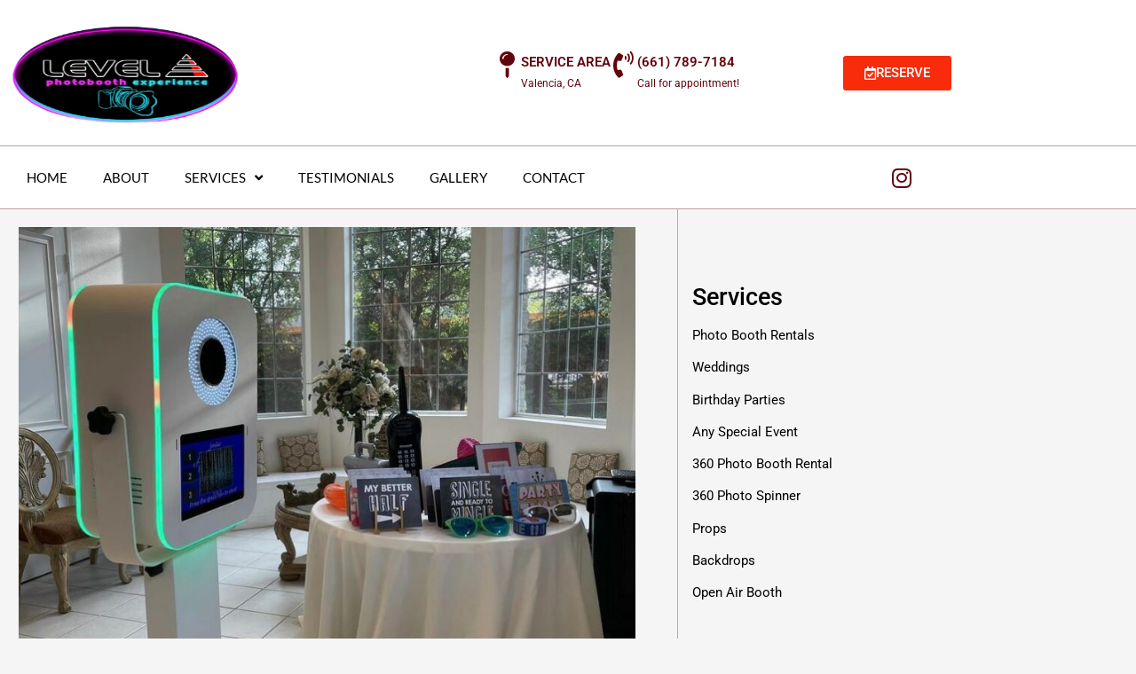

--- FILE ---
content_type: text/html; charset=UTF-8
request_url: https://levelupphotoboothexperience.com/open-air-photobooth/
body_size: 26133
content:
<!DOCTYPE html>
<html lang="en-US">
<head>
	<meta charset="UTF-8">
		<title>Open Air Photobooth &#8211; Level Up Photobooth Experience</title>
<meta name='robots' content='max-image-preview:large' />
	<style>img:is([sizes="auto" i], [sizes^="auto," i]) { contain-intrinsic-size: 3000px 1500px }</style>
	<link rel="alternate" type="application/rss+xml" title="Level Up Photobooth Experience &raquo; Feed" href="https://levelupphotoboothexperience.com/feed/" />
<link rel="alternate" type="application/rss+xml" title="Level Up Photobooth Experience &raquo; Comments Feed" href="https://levelupphotoboothexperience.com/comments/feed/" />
		<!-- This site uses the Google Analytics by MonsterInsights plugin v9.11.1 - Using Analytics tracking - https://www.monsterinsights.com/ -->
		<!-- Note: MonsterInsights is not currently configured on this site. The site owner needs to authenticate with Google Analytics in the MonsterInsights settings panel. -->
					<!-- No tracking code set -->
				<!-- / Google Analytics by MonsterInsights -->
		<script>
window._wpemojiSettings = {"baseUrl":"https:\/\/s.w.org\/images\/core\/emoji\/16.0.1\/72x72\/","ext":".png","svgUrl":"https:\/\/s.w.org\/images\/core\/emoji\/16.0.1\/svg\/","svgExt":".svg","source":{"concatemoji":"https:\/\/levelupphotoboothexperience.com\/wp-includes\/js\/wp-emoji-release.min.js?ver=6.8.3"}};
/*! This file is auto-generated */
!function(s,n){var o,i,e;function c(e){try{var t={supportTests:e,timestamp:(new Date).valueOf()};sessionStorage.setItem(o,JSON.stringify(t))}catch(e){}}function p(e,t,n){e.clearRect(0,0,e.canvas.width,e.canvas.height),e.fillText(t,0,0);var t=new Uint32Array(e.getImageData(0,0,e.canvas.width,e.canvas.height).data),a=(e.clearRect(0,0,e.canvas.width,e.canvas.height),e.fillText(n,0,0),new Uint32Array(e.getImageData(0,0,e.canvas.width,e.canvas.height).data));return t.every(function(e,t){return e===a[t]})}function u(e,t){e.clearRect(0,0,e.canvas.width,e.canvas.height),e.fillText(t,0,0);for(var n=e.getImageData(16,16,1,1),a=0;a<n.data.length;a++)if(0!==n.data[a])return!1;return!0}function f(e,t,n,a){switch(t){case"flag":return n(e,"\ud83c\udff3\ufe0f\u200d\u26a7\ufe0f","\ud83c\udff3\ufe0f\u200b\u26a7\ufe0f")?!1:!n(e,"\ud83c\udde8\ud83c\uddf6","\ud83c\udde8\u200b\ud83c\uddf6")&&!n(e,"\ud83c\udff4\udb40\udc67\udb40\udc62\udb40\udc65\udb40\udc6e\udb40\udc67\udb40\udc7f","\ud83c\udff4\u200b\udb40\udc67\u200b\udb40\udc62\u200b\udb40\udc65\u200b\udb40\udc6e\u200b\udb40\udc67\u200b\udb40\udc7f");case"emoji":return!a(e,"\ud83e\udedf")}return!1}function g(e,t,n,a){var r="undefined"!=typeof WorkerGlobalScope&&self instanceof WorkerGlobalScope?new OffscreenCanvas(300,150):s.createElement("canvas"),o=r.getContext("2d",{willReadFrequently:!0}),i=(o.textBaseline="top",o.font="600 32px Arial",{});return e.forEach(function(e){i[e]=t(o,e,n,a)}),i}function t(e){var t=s.createElement("script");t.src=e,t.defer=!0,s.head.appendChild(t)}"undefined"!=typeof Promise&&(o="wpEmojiSettingsSupports",i=["flag","emoji"],n.supports={everything:!0,everythingExceptFlag:!0},e=new Promise(function(e){s.addEventListener("DOMContentLoaded",e,{once:!0})}),new Promise(function(t){var n=function(){try{var e=JSON.parse(sessionStorage.getItem(o));if("object"==typeof e&&"number"==typeof e.timestamp&&(new Date).valueOf()<e.timestamp+604800&&"object"==typeof e.supportTests)return e.supportTests}catch(e){}return null}();if(!n){if("undefined"!=typeof Worker&&"undefined"!=typeof OffscreenCanvas&&"undefined"!=typeof URL&&URL.createObjectURL&&"undefined"!=typeof Blob)try{var e="postMessage("+g.toString()+"("+[JSON.stringify(i),f.toString(),p.toString(),u.toString()].join(",")+"));",a=new Blob([e],{type:"text/javascript"}),r=new Worker(URL.createObjectURL(a),{name:"wpTestEmojiSupports"});return void(r.onmessage=function(e){c(n=e.data),r.terminate(),t(n)})}catch(e){}c(n=g(i,f,p,u))}t(n)}).then(function(e){for(var t in e)n.supports[t]=e[t],n.supports.everything=n.supports.everything&&n.supports[t],"flag"!==t&&(n.supports.everythingExceptFlag=n.supports.everythingExceptFlag&&n.supports[t]);n.supports.everythingExceptFlag=n.supports.everythingExceptFlag&&!n.supports.flag,n.DOMReady=!1,n.readyCallback=function(){n.DOMReady=!0}}).then(function(){return e}).then(function(){var e;n.supports.everything||(n.readyCallback(),(e=n.source||{}).concatemoji?t(e.concatemoji):e.wpemoji&&e.twemoji&&(t(e.twemoji),t(e.wpemoji)))}))}((window,document),window._wpemojiSettings);
</script>
<link rel='stylesheet' id='wpbs-block-style-form-css' href='https://levelupphotoboothexperience.com/wp-content/plugins/wp-booking-system/assets/css/style-front-end-form.min.css?ver=2.0.19.13' media='all' />
<link rel='stylesheet' id='wp-customer-reviews-3-frontend-css' href='https://levelupphotoboothexperience.com/wp-content/plugins/wp-customer-reviews/css/wp-customer-reviews.css?ver=3.7.7' media='all' />
<link rel='stylesheet' id='astra-theme-css-css' href='https://levelupphotoboothexperience.com/wp-content/themes/astra/assets/css/minified/main.min.css?ver=4.12.1' media='all' />
<style id='astra-theme-css-inline-css'>
.ast-no-sidebar .entry-content .alignfull {margin-left: calc( -50vw + 50%);margin-right: calc( -50vw + 50%);max-width: 100vw;width: 100vw;}.ast-no-sidebar .entry-content .alignwide {margin-left: calc(-41vw + 50%);margin-right: calc(-41vw + 50%);max-width: unset;width: unset;}.ast-no-sidebar .entry-content .alignfull .alignfull,.ast-no-sidebar .entry-content .alignfull .alignwide,.ast-no-sidebar .entry-content .alignwide .alignfull,.ast-no-sidebar .entry-content .alignwide .alignwide,.ast-no-sidebar .entry-content .wp-block-column .alignfull,.ast-no-sidebar .entry-content .wp-block-column .alignwide{width: 100%;margin-left: auto;margin-right: auto;}.wp-block-gallery,.blocks-gallery-grid {margin: 0;}.wp-block-separator {max-width: 100px;}.wp-block-separator.is-style-wide,.wp-block-separator.is-style-dots {max-width: none;}.entry-content .has-2-columns .wp-block-column:first-child {padding-right: 10px;}.entry-content .has-2-columns .wp-block-column:last-child {padding-left: 10px;}@media (max-width: 782px) {.entry-content .wp-block-columns .wp-block-column {flex-basis: 100%;}.entry-content .has-2-columns .wp-block-column:first-child {padding-right: 0;}.entry-content .has-2-columns .wp-block-column:last-child {padding-left: 0;}}body .entry-content .wp-block-latest-posts {margin-left: 0;}body .entry-content .wp-block-latest-posts li {list-style: none;}.ast-no-sidebar .ast-container .entry-content .wp-block-latest-posts {margin-left: 0;}.ast-header-break-point .entry-content .alignwide {margin-left: auto;margin-right: auto;}.entry-content .blocks-gallery-item img {margin-bottom: auto;}.wp-block-pullquote {border-top: 4px solid #555d66;border-bottom: 4px solid #555d66;color: #40464d;}:root{--ast-post-nav-space:0;--ast-container-default-xlg-padding:6.67em;--ast-container-default-lg-padding:5.67em;--ast-container-default-slg-padding:4.34em;--ast-container-default-md-padding:3.34em;--ast-container-default-sm-padding:6.67em;--ast-container-default-xs-padding:2.4em;--ast-container-default-xxs-padding:1.4em;--ast-code-block-background:#EEEEEE;--ast-comment-inputs-background:#FAFAFA;--ast-normal-container-width:1200px;--ast-narrow-container-width:750px;--ast-blog-title-font-weight:normal;--ast-blog-meta-weight:inherit;--ast-global-color-primary:var(--ast-global-color-5);--ast-global-color-secondary:var(--ast-global-color-4);--ast-global-color-alternate-background:var(--ast-global-color-7);--ast-global-color-subtle-background:var(--ast-global-color-6);--ast-bg-style-guide:var( --ast-global-color-secondary,--ast-global-color-5 );--ast-shadow-style-guide:0px 0px 4px 0 #00000057;--ast-global-dark-bg-style:#fff;--ast-global-dark-lfs:#fbfbfb;--ast-widget-bg-color:#fafafa;--ast-wc-container-head-bg-color:#fbfbfb;--ast-title-layout-bg:#eeeeee;--ast-search-border-color:#e7e7e7;--ast-lifter-hover-bg:#e6e6e6;--ast-gallery-block-color:#000;--srfm-color-input-label:var(--ast-global-color-2);}html{font-size:93.75%;}a,.page-title{color:var(--ast-global-color-0);}a:hover,a:focus{color:var(--ast-global-color-1);}body,button,input,select,textarea,.ast-button,.ast-custom-button{font-family:-apple-system,BlinkMacSystemFont,Segoe UI,Roboto,Oxygen-Sans,Ubuntu,Cantarell,Helvetica Neue,sans-serif;font-weight:inherit;font-size:15px;font-size:1rem;line-height:var(--ast-body-line-height,1.65em);}blockquote{color:var(--ast-global-color-3);}h1,h2,h3,h4,h5,h6,.entry-content :where(h1,h2,h3,h4,h5,h6),.site-title,.site-title a{font-weight:600;}.ast-site-identity .site-title a{color:var(--ast-global-color-2);}.site-title{font-size:35px;font-size:2.3333333333333rem;display:block;}.site-header .site-description{font-size:15px;font-size:1rem;display:none;}.entry-title{font-size:26px;font-size:1.7333333333333rem;}.archive .ast-article-post .ast-article-inner,.blog .ast-article-post .ast-article-inner,.archive .ast-article-post .ast-article-inner:hover,.blog .ast-article-post .ast-article-inner:hover{overflow:hidden;}h1,.entry-content :where(h1){font-size:40px;font-size:2.6666666666667rem;font-weight:600;line-height:1.4em;}h2,.entry-content :where(h2){font-size:32px;font-size:2.1333333333333rem;font-weight:600;line-height:1.3em;}h3,.entry-content :where(h3){font-size:26px;font-size:1.7333333333333rem;font-weight:600;line-height:1.3em;}h4,.entry-content :where(h4){font-size:24px;font-size:1.6rem;line-height:1.2em;font-weight:600;}h5,.entry-content :where(h5){font-size:20px;font-size:1.3333333333333rem;line-height:1.2em;font-weight:600;}h6,.entry-content :where(h6){font-size:16px;font-size:1.0666666666667rem;line-height:1.25em;font-weight:600;}::selection{background-color:var(--ast-global-color-0);color:#ffffff;}body,h1,h2,h3,h4,h5,h6,.entry-title a,.entry-content :where(h1,h2,h3,h4,h5,h6){color:var(--ast-global-color-3);}.tagcloud a:hover,.tagcloud a:focus,.tagcloud a.current-item{color:#ffffff;border-color:var(--ast-global-color-0);background-color:var(--ast-global-color-0);}input:focus,input[type="text"]:focus,input[type="email"]:focus,input[type="url"]:focus,input[type="password"]:focus,input[type="reset"]:focus,input[type="search"]:focus,textarea:focus{border-color:var(--ast-global-color-0);}input[type="radio"]:checked,input[type=reset],input[type="checkbox"]:checked,input[type="checkbox"]:hover:checked,input[type="checkbox"]:focus:checked,input[type=range]::-webkit-slider-thumb{border-color:var(--ast-global-color-0);background-color:var(--ast-global-color-0);box-shadow:none;}.site-footer a:hover + .post-count,.site-footer a:focus + .post-count{background:var(--ast-global-color-0);border-color:var(--ast-global-color-0);}.single .nav-links .nav-previous,.single .nav-links .nav-next{color:var(--ast-global-color-0);}.entry-meta,.entry-meta *{line-height:1.45;color:var(--ast-global-color-0);}.entry-meta a:not(.ast-button):hover,.entry-meta a:not(.ast-button):hover *,.entry-meta a:not(.ast-button):focus,.entry-meta a:not(.ast-button):focus *,.page-links > .page-link,.page-links .page-link:hover,.post-navigation a:hover{color:var(--ast-global-color-1);}#cat option,.secondary .calendar_wrap thead a,.secondary .calendar_wrap thead a:visited{color:var(--ast-global-color-0);}.secondary .calendar_wrap #today,.ast-progress-val span{background:var(--ast-global-color-0);}.secondary a:hover + .post-count,.secondary a:focus + .post-count{background:var(--ast-global-color-0);border-color:var(--ast-global-color-0);}.calendar_wrap #today > a{color:#ffffff;}.page-links .page-link,.single .post-navigation a{color:var(--ast-global-color-0);}.ast-search-menu-icon .search-form button.search-submit{padding:0 4px;}.ast-search-menu-icon form.search-form{padding-right:0;}.ast-search-menu-icon.slide-search input.search-field{width:0;}.ast-header-search .ast-search-menu-icon.ast-dropdown-active .search-form,.ast-header-search .ast-search-menu-icon.ast-dropdown-active .search-field:focus{transition:all 0.2s;}.search-form input.search-field:focus{outline:none;}.widget-title,.widget .wp-block-heading{font-size:21px;font-size:1.4rem;color:var(--ast-global-color-3);}.ast-single-post .entry-content a,.ast-comment-content a:not(.ast-comment-edit-reply-wrap a){text-decoration:underline;}.ast-single-post .wp-block-button .wp-block-button__link,.ast-single-post .elementor-widget-button .elementor-button,a.ast-post-filter-single,.ast-single-post .wp-block-button.is-style-outline .wp-block-button__link,div.ast-custom-button,.ast-single-post .ast-comment-content .comment-reply-link,.ast-single-post .ast-comment-content .comment-edit-link{text-decoration:none;}.ast-search-menu-icon.slide-search a:focus-visible:focus-visible,.astra-search-icon:focus-visible,#close:focus-visible,a:focus-visible,.ast-menu-toggle:focus-visible,.site .skip-link:focus-visible,.wp-block-loginout input:focus-visible,.wp-block-search.wp-block-search__button-inside .wp-block-search__inside-wrapper,.ast-header-navigation-arrow:focus-visible,.ast-orders-table__row .ast-orders-table__cell:focus-visible,a#ast-apply-coupon:focus-visible,#ast-apply-coupon:focus-visible,#close:focus-visible,.button.search-submit:focus-visible,#search_submit:focus,.normal-search:focus-visible,.ast-header-account-wrap:focus-visible,.astra-cart-drawer-close:focus,.ast-single-variation:focus,.ast-button:focus,.ast-builder-button-wrap:has(.ast-custom-button-link:focus),.ast-builder-button-wrap .ast-custom-button-link:focus{outline-style:dotted;outline-color:inherit;outline-width:thin;}input:focus,input[type="text"]:focus,input[type="email"]:focus,input[type="url"]:focus,input[type="password"]:focus,input[type="reset"]:focus,input[type="search"]:focus,input[type="number"]:focus,textarea:focus,.wp-block-search__input:focus,[data-section="section-header-mobile-trigger"] .ast-button-wrap .ast-mobile-menu-trigger-minimal:focus,.ast-mobile-popup-drawer.active .menu-toggle-close:focus,#ast-scroll-top:focus,#coupon_code:focus,#ast-coupon-code:focus{border-style:dotted;border-color:inherit;border-width:thin;}input{outline:none;}.ast-logo-title-inline .site-logo-img{padding-right:1em;}body .ast-oembed-container *{position:absolute;top:0;width:100%;height:100%;left:0;}body .wp-block-embed-pocket-casts .ast-oembed-container *{position:unset;}.ast-single-post-featured-section + article {margin-top: 2em;}.site-content .ast-single-post-featured-section img {width: 100%;overflow: hidden;object-fit: cover;}.site > .ast-single-related-posts-container {margin-top: 0;}@media (min-width: 922px) {.ast-desktop .ast-container--narrow {max-width: var(--ast-narrow-container-width);margin: 0 auto;}}.ast-page-builder-template .hentry {margin: 0;}.ast-page-builder-template .site-content > .ast-container {max-width: 100%;padding: 0;}.ast-page-builder-template .site .site-content #primary {padding: 0;margin: 0;}.ast-page-builder-template .no-results {text-align: center;margin: 4em auto;}.ast-page-builder-template .ast-pagination {padding: 2em;}.ast-page-builder-template .entry-header.ast-no-title.ast-no-thumbnail {margin-top: 0;}.ast-page-builder-template .entry-header.ast-header-without-markup {margin-top: 0;margin-bottom: 0;}.ast-page-builder-template .entry-header.ast-no-title.ast-no-meta {margin-bottom: 0;}.ast-page-builder-template.single .post-navigation {padding-bottom: 2em;}.ast-page-builder-template.single-post .site-content > .ast-container {max-width: 100%;}.ast-page-builder-template .entry-header {margin-top: 4em;margin-left: auto;margin-right: auto;padding-left: 20px;padding-right: 20px;}.single.ast-page-builder-template .entry-header {padding-left: 20px;padding-right: 20px;}.ast-page-builder-template .ast-archive-description {margin: 4em auto 0;padding-left: 20px;padding-right: 20px;}.ast-page-builder-template.ast-no-sidebar .entry-content .alignwide {margin-left: 0;margin-right: 0;}@media (max-width:921.9px){#ast-desktop-header{display:none;}}@media (min-width:922px){#ast-mobile-header{display:none;}}.wp-block-buttons.aligncenter{justify-content:center;}@media (max-width:921px){.ast-theme-transparent-header #primary,.ast-theme-transparent-header #secondary{padding:0;}}@media (max-width:921px){.ast-plain-container.ast-no-sidebar #primary{padding:0;}}.ast-plain-container.ast-no-sidebar #primary{margin-top:0;margin-bottom:0;}@media (min-width:1200px){.wp-block-group .has-background{padding:20px;}}@media (min-width:1200px){.ast-no-sidebar.ast-separate-container .entry-content .wp-block-group.alignwide,.ast-no-sidebar.ast-separate-container .entry-content .wp-block-cover.alignwide{margin-left:-20px;margin-right:-20px;padding-left:20px;padding-right:20px;}.ast-no-sidebar.ast-separate-container .entry-content .wp-block-cover.alignfull,.ast-no-sidebar.ast-separate-container .entry-content .wp-block-group.alignfull{margin-left:-6.67em;margin-right:-6.67em;padding-left:6.67em;padding-right:6.67em;}}@media (min-width:1200px){.wp-block-cover-image.alignwide .wp-block-cover__inner-container,.wp-block-cover.alignwide .wp-block-cover__inner-container,.wp-block-cover-image.alignfull .wp-block-cover__inner-container,.wp-block-cover.alignfull .wp-block-cover__inner-container{width:100%;}}.wp-block-columns{margin-bottom:unset;}.wp-block-image.size-full{margin:2rem 0;}.wp-block-separator.has-background{padding:0;}.wp-block-gallery{margin-bottom:1.6em;}.wp-block-group{padding-top:4em;padding-bottom:4em;}.wp-block-group__inner-container .wp-block-columns:last-child,.wp-block-group__inner-container :last-child,.wp-block-table table{margin-bottom:0;}.blocks-gallery-grid{width:100%;}.wp-block-navigation-link__content{padding:5px 0;}.wp-block-group .wp-block-group .has-text-align-center,.wp-block-group .wp-block-column .has-text-align-center{max-width:100%;}.has-text-align-center{margin:0 auto;}@media (min-width:1200px){.wp-block-cover__inner-container,.alignwide .wp-block-group__inner-container,.alignfull .wp-block-group__inner-container{max-width:1200px;margin:0 auto;}.wp-block-group.alignnone,.wp-block-group.aligncenter,.wp-block-group.alignleft,.wp-block-group.alignright,.wp-block-group.alignwide,.wp-block-columns.alignwide{margin:2rem 0 1rem 0;}}@media (max-width:1200px){.wp-block-group{padding:3em;}.wp-block-group .wp-block-group{padding:1.5em;}.wp-block-columns,.wp-block-column{margin:1rem 0;}}@media (min-width:921px){.wp-block-columns .wp-block-group{padding:2em;}}@media (max-width:544px){.wp-block-cover-image .wp-block-cover__inner-container,.wp-block-cover .wp-block-cover__inner-container{width:unset;}.wp-block-cover,.wp-block-cover-image{padding:2em 0;}.wp-block-group,.wp-block-cover{padding:2em;}.wp-block-media-text__media img,.wp-block-media-text__media video{width:unset;max-width:100%;}.wp-block-media-text.has-background .wp-block-media-text__content{padding:1em;}}.wp-block-image.aligncenter{margin-left:auto;margin-right:auto;}.wp-block-table.aligncenter{margin-left:auto;margin-right:auto;}@media (min-width:544px){.entry-content .wp-block-media-text.has-media-on-the-right .wp-block-media-text__content{padding:0 8% 0 0;}.entry-content .wp-block-media-text .wp-block-media-text__content{padding:0 0 0 8%;}.ast-plain-container .site-content .entry-content .has-custom-content-position.is-position-bottom-left > *,.ast-plain-container .site-content .entry-content .has-custom-content-position.is-position-bottom-right > *,.ast-plain-container .site-content .entry-content .has-custom-content-position.is-position-top-left > *,.ast-plain-container .site-content .entry-content .has-custom-content-position.is-position-top-right > *,.ast-plain-container .site-content .entry-content .has-custom-content-position.is-position-center-right > *,.ast-plain-container .site-content .entry-content .has-custom-content-position.is-position-center-left > *{margin:0;}}@media (max-width:544px){.entry-content .wp-block-media-text .wp-block-media-text__content{padding:8% 0;}.wp-block-media-text .wp-block-media-text__media img{width:auto;max-width:100%;}}.wp-block-button.is-style-outline .wp-block-button__link{border-color:var(--ast-global-color-0);}div.wp-block-button.is-style-outline > .wp-block-button__link:not(.has-text-color),div.wp-block-button.wp-block-button__link.is-style-outline:not(.has-text-color){color:var(--ast-global-color-0);}.wp-block-button.is-style-outline .wp-block-button__link:hover,.wp-block-buttons .wp-block-button.is-style-outline .wp-block-button__link:focus,.wp-block-buttons .wp-block-button.is-style-outline > .wp-block-button__link:not(.has-text-color):hover,.wp-block-buttons .wp-block-button.wp-block-button__link.is-style-outline:not(.has-text-color):hover{color:#ffffff;background-color:var(--ast-global-color-1);border-color:var(--ast-global-color-1);}.post-page-numbers.current .page-link,.ast-pagination .page-numbers.current{color:#ffffff;border-color:var(--ast-global-color-0);background-color:var(--ast-global-color-0);}@media (min-width:544px){.entry-content > .alignleft{margin-right:20px;}.entry-content > .alignright{margin-left:20px;}}.wp-block-button.is-style-outline .wp-block-button__link.wp-element-button,.ast-outline-button{border-color:var(--ast-global-color-0);font-family:inherit;font-weight:inherit;line-height:1em;}.wp-block-buttons .wp-block-button.is-style-outline > .wp-block-button__link:not(.has-text-color),.wp-block-buttons .wp-block-button.wp-block-button__link.is-style-outline:not(.has-text-color),.ast-outline-button{color:var(--ast-global-color-0);}.wp-block-button.is-style-outline .wp-block-button__link:hover,.wp-block-buttons .wp-block-button.is-style-outline .wp-block-button__link:focus,.wp-block-buttons .wp-block-button.is-style-outline > .wp-block-button__link:not(.has-text-color):hover,.wp-block-buttons .wp-block-button.wp-block-button__link.is-style-outline:not(.has-text-color):hover,.ast-outline-button:hover,.ast-outline-button:focus,.wp-block-uagb-buttons-child .uagb-buttons-repeater.ast-outline-button:hover,.wp-block-uagb-buttons-child .uagb-buttons-repeater.ast-outline-button:focus{color:#ffffff;background-color:var(--ast-global-color-1);border-color:var(--ast-global-color-1);}.wp-block-button .wp-block-button__link.wp-element-button.is-style-outline:not(.has-background),.wp-block-button.is-style-outline>.wp-block-button__link.wp-element-button:not(.has-background),.ast-outline-button{background-color:transparent;}.entry-content[data-ast-blocks-layout] > figure{margin-bottom:1em;}h1.widget-title{font-weight:600;}h2.widget-title{font-weight:600;}h3.widget-title{font-weight:600;}.elementor-widget-container .elementor-loop-container .e-loop-item[data-elementor-type="loop-item"]{width:100%;}@media (max-width:921px){.ast-left-sidebar #content > .ast-container{display:flex;flex-direction:column-reverse;width:100%;}.ast-separate-container .ast-article-post,.ast-separate-container .ast-article-single{padding:1.5em 2.14em;}.ast-author-box img.avatar{margin:20px 0 0 0;}}@media (min-width:922px){.ast-separate-container.ast-right-sidebar #primary,.ast-separate-container.ast-left-sidebar #primary{border:0;}.search-no-results.ast-separate-container #primary{margin-bottom:4em;}}.wp-block-button .wp-block-button__link{color:#ffffff;}.wp-block-button .wp-block-button__link:hover,.wp-block-button .wp-block-button__link:focus{color:#ffffff;background-color:var(--ast-global-color-1);border-color:var(--ast-global-color-1);}.elementor-widget-heading h1.elementor-heading-title{line-height:1.4em;}.elementor-widget-heading h2.elementor-heading-title{line-height:1.3em;}.elementor-widget-heading h3.elementor-heading-title{line-height:1.3em;}.elementor-widget-heading h4.elementor-heading-title{line-height:1.2em;}.elementor-widget-heading h5.elementor-heading-title{line-height:1.2em;}.elementor-widget-heading h6.elementor-heading-title{line-height:1.25em;}.wp-block-button .wp-block-button__link{border-color:var(--ast-global-color-0);background-color:var(--ast-global-color-0);color:#ffffff;font-family:inherit;font-weight:inherit;line-height:1em;padding-top:15px;padding-right:30px;padding-bottom:15px;padding-left:30px;}@media (max-width:921px){.wp-block-button .wp-block-button__link{padding-top:14px;padding-right:28px;padding-bottom:14px;padding-left:28px;}}@media (max-width:544px){.wp-block-button .wp-block-button__link{padding-top:12px;padding-right:24px;padding-bottom:12px;padding-left:24px;}}.menu-toggle,button,.ast-button,.ast-custom-button,.button,input#submit,input[type="button"],input[type="submit"],input[type="reset"],form[CLASS*="wp-block-search__"].wp-block-search .wp-block-search__inside-wrapper .wp-block-search__button{border-style:solid;border-top-width:0;border-right-width:0;border-left-width:0;border-bottom-width:0;color:#ffffff;border-color:var(--ast-global-color-0);background-color:var(--ast-global-color-0);padding-top:15px;padding-right:30px;padding-bottom:15px;padding-left:30px;font-family:inherit;font-weight:inherit;line-height:1em;}button:focus,.menu-toggle:hover,button:hover,.ast-button:hover,.ast-custom-button:hover .button:hover,.ast-custom-button:hover ,input[type=reset]:hover,input[type=reset]:focus,input#submit:hover,input#submit:focus,input[type="button"]:hover,input[type="button"]:focus,input[type="submit"]:hover,input[type="submit"]:focus,form[CLASS*="wp-block-search__"].wp-block-search .wp-block-search__inside-wrapper .wp-block-search__button:hover,form[CLASS*="wp-block-search__"].wp-block-search .wp-block-search__inside-wrapper .wp-block-search__button:focus{color:#ffffff;background-color:var(--ast-global-color-1);border-color:var(--ast-global-color-1);}@media (max-width:921px){.menu-toggle,button,.ast-button,.ast-custom-button,.button,input#submit,input[type="button"],input[type="submit"],input[type="reset"],form[CLASS*="wp-block-search__"].wp-block-search .wp-block-search__inside-wrapper .wp-block-search__button{padding-top:14px;padding-right:28px;padding-bottom:14px;padding-left:28px;}}@media (max-width:544px){.menu-toggle,button,.ast-button,.ast-custom-button,.button,input#submit,input[type="button"],input[type="submit"],input[type="reset"],form[CLASS*="wp-block-search__"].wp-block-search .wp-block-search__inside-wrapper .wp-block-search__button{padding-top:12px;padding-right:24px;padding-bottom:12px;padding-left:24px;}}@media (max-width:921px){.ast-mobile-header-stack .main-header-bar .ast-search-menu-icon{display:inline-block;}.ast-header-break-point.ast-header-custom-item-outside .ast-mobile-header-stack .main-header-bar .ast-search-icon{margin:0;}.ast-comment-avatar-wrap img{max-width:2.5em;}.ast-comment-meta{padding:0 1.8888em 1.3333em;}.ast-separate-container .ast-comment-list li.depth-1{padding:1.5em 2.14em;}.ast-separate-container .comment-respond{padding:2em 2.14em;}}@media (min-width:544px){.ast-container{max-width:100%;}}@media (max-width:544px){.ast-separate-container .ast-article-post,.ast-separate-container .ast-article-single,.ast-separate-container .comments-title,.ast-separate-container .ast-archive-description{padding:1.5em 1em;}.ast-separate-container #content .ast-container{padding-left:0.54em;padding-right:0.54em;}.ast-separate-container .ast-comment-list .bypostauthor{padding:.5em;}.ast-search-menu-icon.ast-dropdown-active .search-field{width:170px;}} #ast-mobile-header .ast-site-header-cart-li a{pointer-events:none;}body,.ast-separate-container{background-color:var(--ast-global-color-4);}.ast-no-sidebar.ast-separate-container .entry-content .alignfull {margin-left: -6.67em;margin-right: -6.67em;width: auto;}@media (max-width: 1200px) {.ast-no-sidebar.ast-separate-container .entry-content .alignfull {margin-left: -2.4em;margin-right: -2.4em;}}@media (max-width: 768px) {.ast-no-sidebar.ast-separate-container .entry-content .alignfull {margin-left: -2.14em;margin-right: -2.14em;}}@media (max-width: 544px) {.ast-no-sidebar.ast-separate-container .entry-content .alignfull {margin-left: -1em;margin-right: -1em;}}.ast-no-sidebar.ast-separate-container .entry-content .alignwide {margin-left: -20px;margin-right: -20px;}.ast-no-sidebar.ast-separate-container .entry-content .wp-block-column .alignfull,.ast-no-sidebar.ast-separate-container .entry-content .wp-block-column .alignwide {margin-left: auto;margin-right: auto;width: 100%;}@media (max-width:921px){.site-title{display:block;}.site-header .site-description{display:none;}h1,.entry-content :where(h1){font-size:30px;}h2,.entry-content :where(h2){font-size:25px;}h3,.entry-content :where(h3){font-size:20px;}}@media (max-width:544px){.site-title{display:block;}.site-header .site-description{display:none;}h1,.entry-content :where(h1){font-size:30px;}h2,.entry-content :where(h2){font-size:25px;}h3,.entry-content :where(h3){font-size:20px;}}@media (max-width:921px){html{font-size:85.5%;}}@media (max-width:544px){html{font-size:85.5%;}}@media (min-width:922px){.ast-container{max-width:1240px;}}@media (min-width:922px){.site-content .ast-container{display:flex;}}@media (max-width:921px){.site-content .ast-container{flex-direction:column;}}@media (min-width:922px){.main-header-menu .sub-menu .menu-item.ast-left-align-sub-menu:hover > .sub-menu,.main-header-menu .sub-menu .menu-item.ast-left-align-sub-menu.focus > .sub-menu{margin-left:-0px;}}.site .comments-area{padding-bottom:3em;}.wp-block-search {margin-bottom: 20px;}.wp-block-site-tagline {margin-top: 20px;}form.wp-block-search .wp-block-search__input,.wp-block-search.wp-block-search__button-inside .wp-block-search__inside-wrapper {border-color: #eaeaea;background: #fafafa;}.wp-block-search.wp-block-search__button-inside .wp-block-search__inside-wrapper .wp-block-search__input:focus,.wp-block-loginout input:focus {outline: thin dotted;}.wp-block-loginout input:focus {border-color: transparent;} form.wp-block-search .wp-block-search__inside-wrapper .wp-block-search__input {padding: 12px;}form.wp-block-search .wp-block-search__button svg {fill: currentColor;width: 20px;height: 20px;}.wp-block-loginout p label {display: block;}.wp-block-loginout p:not(.login-remember):not(.login-submit) input {width: 100%;}.wp-block-loginout .login-remember input {width: 1.1rem;height: 1.1rem;margin: 0 5px 4px 0;vertical-align: middle;}blockquote {padding: 1.2em;}:root .has-ast-global-color-0-color{color:var(--ast-global-color-0);}:root .has-ast-global-color-0-background-color{background-color:var(--ast-global-color-0);}:root .wp-block-button .has-ast-global-color-0-color{color:var(--ast-global-color-0);}:root .wp-block-button .has-ast-global-color-0-background-color{background-color:var(--ast-global-color-0);}:root .has-ast-global-color-1-color{color:var(--ast-global-color-1);}:root .has-ast-global-color-1-background-color{background-color:var(--ast-global-color-1);}:root .wp-block-button .has-ast-global-color-1-color{color:var(--ast-global-color-1);}:root .wp-block-button .has-ast-global-color-1-background-color{background-color:var(--ast-global-color-1);}:root .has-ast-global-color-2-color{color:var(--ast-global-color-2);}:root .has-ast-global-color-2-background-color{background-color:var(--ast-global-color-2);}:root .wp-block-button .has-ast-global-color-2-color{color:var(--ast-global-color-2);}:root .wp-block-button .has-ast-global-color-2-background-color{background-color:var(--ast-global-color-2);}:root .has-ast-global-color-3-color{color:var(--ast-global-color-3);}:root .has-ast-global-color-3-background-color{background-color:var(--ast-global-color-3);}:root .wp-block-button .has-ast-global-color-3-color{color:var(--ast-global-color-3);}:root .wp-block-button .has-ast-global-color-3-background-color{background-color:var(--ast-global-color-3);}:root .has-ast-global-color-4-color{color:var(--ast-global-color-4);}:root .has-ast-global-color-4-background-color{background-color:var(--ast-global-color-4);}:root .wp-block-button .has-ast-global-color-4-color{color:var(--ast-global-color-4);}:root .wp-block-button .has-ast-global-color-4-background-color{background-color:var(--ast-global-color-4);}:root .has-ast-global-color-5-color{color:var(--ast-global-color-5);}:root .has-ast-global-color-5-background-color{background-color:var(--ast-global-color-5);}:root .wp-block-button .has-ast-global-color-5-color{color:var(--ast-global-color-5);}:root .wp-block-button .has-ast-global-color-5-background-color{background-color:var(--ast-global-color-5);}:root .has-ast-global-color-6-color{color:var(--ast-global-color-6);}:root .has-ast-global-color-6-background-color{background-color:var(--ast-global-color-6);}:root .wp-block-button .has-ast-global-color-6-color{color:var(--ast-global-color-6);}:root .wp-block-button .has-ast-global-color-6-background-color{background-color:var(--ast-global-color-6);}:root .has-ast-global-color-7-color{color:var(--ast-global-color-7);}:root .has-ast-global-color-7-background-color{background-color:var(--ast-global-color-7);}:root .wp-block-button .has-ast-global-color-7-color{color:var(--ast-global-color-7);}:root .wp-block-button .has-ast-global-color-7-background-color{background-color:var(--ast-global-color-7);}:root .has-ast-global-color-8-color{color:var(--ast-global-color-8);}:root .has-ast-global-color-8-background-color{background-color:var(--ast-global-color-8);}:root .wp-block-button .has-ast-global-color-8-color{color:var(--ast-global-color-8);}:root .wp-block-button .has-ast-global-color-8-background-color{background-color:var(--ast-global-color-8);}:root{--ast-global-color-0:#0170B9;--ast-global-color-1:#3a3a3a;--ast-global-color-2:#3a3a3a;--ast-global-color-3:#4B4F58;--ast-global-color-4:#F5F5F5;--ast-global-color-5:#FFFFFF;--ast-global-color-6:#E5E5E5;--ast-global-color-7:#424242;--ast-global-color-8:#000000;}:root {--ast-border-color : #dddddd;}.ast-single-entry-banner {-js-display: flex;display: flex;flex-direction: column;justify-content: center;text-align: center;position: relative;background: var(--ast-title-layout-bg);}.ast-single-entry-banner[data-banner-layout="layout-1"] {max-width: 1200px;background: inherit;padding: 20px 0;}.ast-single-entry-banner[data-banner-width-type="custom"] {margin: 0 auto;width: 100%;}.ast-single-entry-banner + .site-content .entry-header {margin-bottom: 0;}.site .ast-author-avatar {--ast-author-avatar-size: ;}a.ast-underline-text {text-decoration: underline;}.ast-container > .ast-terms-link {position: relative;display: block;}a.ast-button.ast-badge-tax {padding: 4px 8px;border-radius: 3px;font-size: inherit;}header.entry-header{text-align:left;}header.entry-header > *:not(:last-child){margin-bottom:10px;}@media (max-width:921px){header.entry-header{text-align:left;}}@media (max-width:544px){header.entry-header{text-align:left;}}.ast-archive-entry-banner {-js-display: flex;display: flex;flex-direction: column;justify-content: center;text-align: center;position: relative;background: var(--ast-title-layout-bg);}.ast-archive-entry-banner[data-banner-width-type="custom"] {margin: 0 auto;width: 100%;}.ast-archive-entry-banner[data-banner-layout="layout-1"] {background: inherit;padding: 20px 0;text-align: left;}body.archive .ast-archive-description{max-width:1200px;width:100%;text-align:left;padding-top:3em;padding-right:3em;padding-bottom:3em;padding-left:3em;}body.archive .ast-archive-description .ast-archive-title,body.archive .ast-archive-description .ast-archive-title *{font-size:40px;font-size:2.6666666666667rem;text-transform:capitalize;}body.archive .ast-archive-description > *:not(:last-child){margin-bottom:10px;}@media (max-width:921px){body.archive .ast-archive-description{text-align:left;}}@media (max-width:544px){body.archive .ast-archive-description{text-align:left;}}.ast-breadcrumbs .trail-browse,.ast-breadcrumbs .trail-items,.ast-breadcrumbs .trail-items li{display:inline-block;margin:0;padding:0;border:none;background:inherit;text-indent:0;text-decoration:none;}.ast-breadcrumbs .trail-browse{font-size:inherit;font-style:inherit;font-weight:inherit;color:inherit;}.ast-breadcrumbs .trail-items{list-style:none;}.trail-items li::after{padding:0 0.3em;content:"\00bb";}.trail-items li:last-of-type::after{display:none;}h1,h2,h3,h4,h5,h6,.entry-content :where(h1,h2,h3,h4,h5,h6){color:var(--ast-global-color-2);}@media (max-width:921px){.ast-builder-grid-row-container.ast-builder-grid-row-tablet-3-firstrow .ast-builder-grid-row > *:first-child,.ast-builder-grid-row-container.ast-builder-grid-row-tablet-3-lastrow .ast-builder-grid-row > *:last-child{grid-column:1 / -1;}}@media (max-width:544px){.ast-builder-grid-row-container.ast-builder-grid-row-mobile-3-firstrow .ast-builder-grid-row > *:first-child,.ast-builder-grid-row-container.ast-builder-grid-row-mobile-3-lastrow .ast-builder-grid-row > *:last-child{grid-column:1 / -1;}}.ast-builder-layout-element[data-section="title_tagline"]{display:flex;}@media (max-width:921px){.ast-header-break-point .ast-builder-layout-element[data-section="title_tagline"]{display:flex;}}@media (max-width:544px){.ast-header-break-point .ast-builder-layout-element[data-section="title_tagline"]{display:flex;}}.ast-builder-menu-1{font-family:inherit;font-weight:inherit;}.ast-builder-menu-1 .sub-menu,.ast-builder-menu-1 .inline-on-mobile .sub-menu{border-top-width:2px;border-bottom-width:0px;border-right-width:0px;border-left-width:0px;border-color:var(--ast-global-color-0);border-style:solid;}.ast-builder-menu-1 .sub-menu .sub-menu{top:-2px;}.ast-builder-menu-1 .main-header-menu > .menu-item > .sub-menu,.ast-builder-menu-1 .main-header-menu > .menu-item > .astra-full-megamenu-wrapper{margin-top:0px;}.ast-desktop .ast-builder-menu-1 .main-header-menu > .menu-item > .sub-menu:before,.ast-desktop .ast-builder-menu-1 .main-header-menu > .menu-item > .astra-full-megamenu-wrapper:before{height:calc( 0px + 2px + 5px );}.ast-desktop .ast-builder-menu-1 .menu-item .sub-menu .menu-link{border-style:none;}@media (max-width:921px){.ast-header-break-point .ast-builder-menu-1 .menu-item.menu-item-has-children > .ast-menu-toggle{top:0;}.ast-builder-menu-1 .inline-on-mobile .menu-item.menu-item-has-children > .ast-menu-toggle{right:-15px;}.ast-builder-menu-1 .menu-item-has-children > .menu-link:after{content:unset;}.ast-builder-menu-1 .main-header-menu > .menu-item > .sub-menu,.ast-builder-menu-1 .main-header-menu > .menu-item > .astra-full-megamenu-wrapper{margin-top:0;}}@media (max-width:544px){.ast-header-break-point .ast-builder-menu-1 .menu-item.menu-item-has-children > .ast-menu-toggle{top:0;}.ast-builder-menu-1 .main-header-menu > .menu-item > .sub-menu,.ast-builder-menu-1 .main-header-menu > .menu-item > .astra-full-megamenu-wrapper{margin-top:0;}}.ast-builder-menu-1{display:flex;}@media (max-width:921px){.ast-header-break-point .ast-builder-menu-1{display:flex;}}@media (max-width:544px){.ast-header-break-point .ast-builder-menu-1{display:flex;}}.site-below-footer-wrap{padding-top:20px;padding-bottom:20px;}.site-below-footer-wrap[data-section="section-below-footer-builder"]{background-color:var( --ast-global-color-primary,--ast-global-color-4 );min-height:80px;border-style:solid;border-width:0px;border-top-width:1px;border-top-color:var(--ast-global-color-subtle-background,--ast-global-color-6);}.site-below-footer-wrap[data-section="section-below-footer-builder"] .ast-builder-grid-row{max-width:1200px;min-height:80px;margin-left:auto;margin-right:auto;}.site-below-footer-wrap[data-section="section-below-footer-builder"] .ast-builder-grid-row,.site-below-footer-wrap[data-section="section-below-footer-builder"] .site-footer-section{align-items:flex-start;}.site-below-footer-wrap[data-section="section-below-footer-builder"].ast-footer-row-inline .site-footer-section{display:flex;margin-bottom:0;}.ast-builder-grid-row-full .ast-builder-grid-row{grid-template-columns:1fr;}@media (max-width:921px){.site-below-footer-wrap[data-section="section-below-footer-builder"].ast-footer-row-tablet-inline .site-footer-section{display:flex;margin-bottom:0;}.site-below-footer-wrap[data-section="section-below-footer-builder"].ast-footer-row-tablet-stack .site-footer-section{display:block;margin-bottom:10px;}.ast-builder-grid-row-container.ast-builder-grid-row-tablet-full .ast-builder-grid-row{grid-template-columns:1fr;}}@media (max-width:544px){.site-below-footer-wrap[data-section="section-below-footer-builder"].ast-footer-row-mobile-inline .site-footer-section{display:flex;margin-bottom:0;}.site-below-footer-wrap[data-section="section-below-footer-builder"].ast-footer-row-mobile-stack .site-footer-section{display:block;margin-bottom:10px;}.ast-builder-grid-row-container.ast-builder-grid-row-mobile-full .ast-builder-grid-row{grid-template-columns:1fr;}}.site-below-footer-wrap[data-section="section-below-footer-builder"]{display:grid;}@media (max-width:921px){.ast-header-break-point .site-below-footer-wrap[data-section="section-below-footer-builder"]{display:grid;}}@media (max-width:544px){.ast-header-break-point .site-below-footer-wrap[data-section="section-below-footer-builder"]{display:grid;}}.ast-footer-copyright{text-align:center;}.ast-footer-copyright.site-footer-focus-item {color:#3a3a3a;}@media (max-width:921px){.ast-footer-copyright{text-align:center;}}@media (max-width:544px){.ast-footer-copyright{text-align:center;}}.ast-footer-copyright.ast-builder-layout-element{display:flex;}@media (max-width:921px){.ast-header-break-point .ast-footer-copyright.ast-builder-layout-element{display:flex;}}@media (max-width:544px){.ast-header-break-point .ast-footer-copyright.ast-builder-layout-element{display:flex;}}.footer-widget-area.widget-area.site-footer-focus-item{width:auto;}.ast-footer-row-inline .footer-widget-area.widget-area.site-footer-focus-item{width:100%;}.elementor-widget-heading .elementor-heading-title{margin:0;}.elementor-page .ast-menu-toggle{color:unset !important;background:unset !important;}.elementor-post.elementor-grid-item.hentry{margin-bottom:0;}.woocommerce div.product .elementor-element.elementor-products-grid .related.products ul.products li.product,.elementor-element .elementor-wc-products .woocommerce[class*='columns-'] ul.products li.product{width:auto;margin:0;float:none;}.elementor-toc__list-wrapper{margin:0;}body .elementor hr{background-color:#ccc;margin:0;}.ast-left-sidebar .elementor-section.elementor-section-stretched,.ast-right-sidebar .elementor-section.elementor-section-stretched{max-width:100%;left:0 !important;}.elementor-posts-container [CLASS*="ast-width-"]{width:100%;}.elementor-template-full-width .ast-container{display:block;}.elementor-screen-only,.screen-reader-text,.screen-reader-text span,.ui-helper-hidden-accessible{top:0 !important;}@media (max-width:544px){.elementor-element .elementor-wc-products .woocommerce[class*="columns-"] ul.products li.product{width:auto;margin:0;}.elementor-element .woocommerce .woocommerce-result-count{float:none;}}.ast-header-break-point .main-header-bar{border-bottom-width:1px;}@media (min-width:922px){.main-header-bar{border-bottom-width:1px;}}.main-header-menu .menu-item, #astra-footer-menu .menu-item, .main-header-bar .ast-masthead-custom-menu-items{-js-display:flex;display:flex;-webkit-box-pack:center;-webkit-justify-content:center;-moz-box-pack:center;-ms-flex-pack:center;justify-content:center;-webkit-box-orient:vertical;-webkit-box-direction:normal;-webkit-flex-direction:column;-moz-box-orient:vertical;-moz-box-direction:normal;-ms-flex-direction:column;flex-direction:column;}.main-header-menu > .menu-item > .menu-link, #astra-footer-menu > .menu-item > .menu-link{height:100%;-webkit-box-align:center;-webkit-align-items:center;-moz-box-align:center;-ms-flex-align:center;align-items:center;-js-display:flex;display:flex;}.ast-header-break-point .main-navigation ul .menu-item .menu-link .icon-arrow:first-of-type svg{top:.2em;margin-top:0px;margin-left:0px;width:.65em;transform:translate(0, -2px) rotateZ(270deg);}.ast-mobile-popup-content .ast-submenu-expanded > .ast-menu-toggle{transform:rotateX(180deg);overflow-y:auto;}@media (min-width:922px){.ast-builder-menu .main-navigation > ul > li:last-child a{margin-right:0;}}.ast-separate-container .ast-article-inner{background-color:transparent;background-image:none;}.ast-separate-container .ast-article-post{background-color:var(--ast-global-color-5);}@media (max-width:921px){.ast-separate-container .ast-article-post{background-color:var(--ast-global-color-5);}}@media (max-width:544px){.ast-separate-container .ast-article-post{background-color:var(--ast-global-color-5);}}.ast-separate-container .ast-article-single:not(.ast-related-post), .ast-separate-container .error-404, .ast-separate-container .no-results, .single.ast-separate-container  .ast-author-meta, .ast-separate-container .related-posts-title-wrapper, .ast-separate-container .comments-count-wrapper, .ast-box-layout.ast-plain-container .site-content, .ast-padded-layout.ast-plain-container .site-content, .ast-separate-container .ast-archive-description, .ast-separate-container .comments-area .comment-respond, .ast-separate-container .comments-area .ast-comment-list li, .ast-separate-container .comments-area .comments-title{background-color:var(--ast-global-color-5);}@media (max-width:921px){.ast-separate-container .ast-article-single:not(.ast-related-post), .ast-separate-container .error-404, .ast-separate-container .no-results, .single.ast-separate-container  .ast-author-meta, .ast-separate-container .related-posts-title-wrapper, .ast-separate-container .comments-count-wrapper, .ast-box-layout.ast-plain-container .site-content, .ast-padded-layout.ast-plain-container .site-content, .ast-separate-container .ast-archive-description{background-color:var(--ast-global-color-5);}}@media (max-width:544px){.ast-separate-container .ast-article-single:not(.ast-related-post), .ast-separate-container .error-404, .ast-separate-container .no-results, .single.ast-separate-container  .ast-author-meta, .ast-separate-container .related-posts-title-wrapper, .ast-separate-container .comments-count-wrapper, .ast-box-layout.ast-plain-container .site-content, .ast-padded-layout.ast-plain-container .site-content, .ast-separate-container .ast-archive-description{background-color:var(--ast-global-color-5);}}.ast-separate-container.ast-two-container #secondary .widget{background-color:var(--ast-global-color-5);}@media (max-width:921px){.ast-separate-container.ast-two-container #secondary .widget{background-color:var(--ast-global-color-5);}}@media (max-width:544px){.ast-separate-container.ast-two-container #secondary .widget{background-color:var(--ast-global-color-5);}}.ast-mobile-header-content > *,.ast-desktop-header-content > * {padding: 10px 0;height: auto;}.ast-mobile-header-content > *:first-child,.ast-desktop-header-content > *:first-child {padding-top: 10px;}.ast-mobile-header-content > .ast-builder-menu,.ast-desktop-header-content > .ast-builder-menu {padding-top: 0;}.ast-mobile-header-content > *:last-child,.ast-desktop-header-content > *:last-child {padding-bottom: 0;}.ast-mobile-header-content .ast-search-menu-icon.ast-inline-search label,.ast-desktop-header-content .ast-search-menu-icon.ast-inline-search label {width: 100%;}.ast-desktop-header-content .main-header-bar-navigation .ast-submenu-expanded > .ast-menu-toggle::before {transform: rotateX(180deg);}#ast-desktop-header .ast-desktop-header-content,.ast-mobile-header-content .ast-search-icon,.ast-desktop-header-content .ast-search-icon,.ast-mobile-header-wrap .ast-mobile-header-content,.ast-main-header-nav-open.ast-popup-nav-open .ast-mobile-header-wrap .ast-mobile-header-content,.ast-main-header-nav-open.ast-popup-nav-open .ast-desktop-header-content {display: none;}.ast-main-header-nav-open.ast-header-break-point #ast-desktop-header .ast-desktop-header-content,.ast-main-header-nav-open.ast-header-break-point .ast-mobile-header-wrap .ast-mobile-header-content {display: block;}.ast-desktop .ast-desktop-header-content .astra-menu-animation-slide-up > .menu-item > .sub-menu,.ast-desktop .ast-desktop-header-content .astra-menu-animation-slide-up > .menu-item .menu-item > .sub-menu,.ast-desktop .ast-desktop-header-content .astra-menu-animation-slide-down > .menu-item > .sub-menu,.ast-desktop .ast-desktop-header-content .astra-menu-animation-slide-down > .menu-item .menu-item > .sub-menu,.ast-desktop .ast-desktop-header-content .astra-menu-animation-fade > .menu-item > .sub-menu,.ast-desktop .ast-desktop-header-content .astra-menu-animation-fade > .menu-item .menu-item > .sub-menu {opacity: 1;visibility: visible;}.ast-hfb-header.ast-default-menu-enable.ast-header-break-point .ast-mobile-header-wrap .ast-mobile-header-content .main-header-bar-navigation {width: unset;margin: unset;}.ast-mobile-header-content.content-align-flex-end .main-header-bar-navigation .menu-item-has-children > .ast-menu-toggle,.ast-desktop-header-content.content-align-flex-end .main-header-bar-navigation .menu-item-has-children > .ast-menu-toggle {left: calc( 20px - 0.907em);right: auto;}.ast-mobile-header-content .ast-search-menu-icon,.ast-mobile-header-content .ast-search-menu-icon.slide-search,.ast-desktop-header-content .ast-search-menu-icon,.ast-desktop-header-content .ast-search-menu-icon.slide-search {width: 100%;position: relative;display: block;right: auto;transform: none;}.ast-mobile-header-content .ast-search-menu-icon.slide-search .search-form,.ast-mobile-header-content .ast-search-menu-icon .search-form,.ast-desktop-header-content .ast-search-menu-icon.slide-search .search-form,.ast-desktop-header-content .ast-search-menu-icon .search-form {right: 0;visibility: visible;opacity: 1;position: relative;top: auto;transform: none;padding: 0;display: block;overflow: hidden;}.ast-mobile-header-content .ast-search-menu-icon.ast-inline-search .search-field,.ast-mobile-header-content .ast-search-menu-icon .search-field,.ast-desktop-header-content .ast-search-menu-icon.ast-inline-search .search-field,.ast-desktop-header-content .ast-search-menu-icon .search-field {width: 100%;padding-right: 5.5em;}.ast-mobile-header-content .ast-search-menu-icon .search-submit,.ast-desktop-header-content .ast-search-menu-icon .search-submit {display: block;position: absolute;height: 100%;top: 0;right: 0;padding: 0 1em;border-radius: 0;}.ast-hfb-header.ast-default-menu-enable.ast-header-break-point .ast-mobile-header-wrap .ast-mobile-header-content .main-header-bar-navigation ul .sub-menu .menu-link {padding-left: 30px;}.ast-hfb-header.ast-default-menu-enable.ast-header-break-point .ast-mobile-header-wrap .ast-mobile-header-content .main-header-bar-navigation .sub-menu .menu-item .menu-item .menu-link {padding-left: 40px;}.ast-mobile-popup-drawer.active .ast-mobile-popup-inner{background-color:#ffffff;;}.ast-mobile-header-wrap .ast-mobile-header-content, .ast-desktop-header-content{background-color:#ffffff;;}.ast-mobile-popup-content > *, .ast-mobile-header-content > *, .ast-desktop-popup-content > *, .ast-desktop-header-content > *{padding-top:0px;padding-bottom:0px;}.content-align-flex-start .ast-builder-layout-element{justify-content:flex-start;}.content-align-flex-start .main-header-menu{text-align:left;}.ast-mobile-popup-drawer.active .menu-toggle-close{color:#3a3a3a;}.ast-mobile-header-wrap .ast-primary-header-bar,.ast-primary-header-bar .site-primary-header-wrap{min-height:70px;}.ast-desktop .ast-primary-header-bar .main-header-menu > .menu-item{line-height:70px;}.ast-header-break-point #masthead .ast-mobile-header-wrap .ast-primary-header-bar,.ast-header-break-point #masthead .ast-mobile-header-wrap .ast-below-header-bar,.ast-header-break-point #masthead .ast-mobile-header-wrap .ast-above-header-bar{padding-left:20px;padding-right:20px;}.ast-header-break-point .ast-primary-header-bar{border-bottom-width:1px;border-bottom-color:var( --ast-global-color-subtle-background,--ast-global-color-7 );border-bottom-style:solid;}@media (min-width:922px){.ast-primary-header-bar{border-bottom-width:1px;border-bottom-color:var( --ast-global-color-subtle-background,--ast-global-color-7 );border-bottom-style:solid;}}.ast-primary-header-bar{background-color:var( --ast-global-color-primary,--ast-global-color-4 );}.ast-primary-header-bar{display:block;}@media (max-width:921px){.ast-header-break-point .ast-primary-header-bar{display:grid;}}@media (max-width:544px){.ast-header-break-point .ast-primary-header-bar{display:grid;}}[data-section="section-header-mobile-trigger"] .ast-button-wrap .ast-mobile-menu-trigger-minimal{color:var(--ast-global-color-0);border:none;background:transparent;}[data-section="section-header-mobile-trigger"] .ast-button-wrap .mobile-menu-toggle-icon .ast-mobile-svg{width:20px;height:20px;fill:var(--ast-global-color-0);}[data-section="section-header-mobile-trigger"] .ast-button-wrap .mobile-menu-wrap .mobile-menu{color:var(--ast-global-color-0);}.ast-builder-menu-mobile .main-navigation .menu-item.menu-item-has-children > .ast-menu-toggle{top:0;}.ast-builder-menu-mobile .main-navigation .menu-item-has-children > .menu-link:after{content:unset;}.ast-hfb-header .ast-builder-menu-mobile .main-header-menu, .ast-hfb-header .ast-builder-menu-mobile .main-navigation .menu-item .menu-link, .ast-hfb-header .ast-builder-menu-mobile .main-navigation .menu-item .sub-menu .menu-link{border-style:none;}.ast-builder-menu-mobile .main-navigation .menu-item.menu-item-has-children > .ast-menu-toggle{top:0;}@media (max-width:921px){.ast-builder-menu-mobile .main-navigation .menu-item.menu-item-has-children > .ast-menu-toggle{top:0;}.ast-builder-menu-mobile .main-navigation .menu-item-has-children > .menu-link:after{content:unset;}}@media (max-width:544px){.ast-builder-menu-mobile .main-navigation .menu-item.menu-item-has-children > .ast-menu-toggle{top:0;}}.ast-builder-menu-mobile .main-navigation{display:block;}@media (max-width:921px){.ast-header-break-point .ast-builder-menu-mobile .main-navigation{display:block;}}@media (max-width:544px){.ast-header-break-point .ast-builder-menu-mobile .main-navigation{display:block;}}:root{--e-global-color-astglobalcolor0:#0170B9;--e-global-color-astglobalcolor1:#3a3a3a;--e-global-color-astglobalcolor2:#3a3a3a;--e-global-color-astglobalcolor3:#4B4F58;--e-global-color-astglobalcolor4:#F5F5F5;--e-global-color-astglobalcolor5:#FFFFFF;--e-global-color-astglobalcolor6:#E5E5E5;--e-global-color-astglobalcolor7:#424242;--e-global-color-astglobalcolor8:#000000;}
</style>
<style id='wp-emoji-styles-inline-css'>

	img.wp-smiley, img.emoji {
		display: inline !important;
		border: none !important;
		box-shadow: none !important;
		height: 1em !important;
		width: 1em !important;
		margin: 0 0.07em !important;
		vertical-align: -0.1em !important;
		background: none !important;
		padding: 0 !important;
	}
</style>
<style id='global-styles-inline-css'>
:root{--wp--preset--aspect-ratio--square: 1;--wp--preset--aspect-ratio--4-3: 4/3;--wp--preset--aspect-ratio--3-4: 3/4;--wp--preset--aspect-ratio--3-2: 3/2;--wp--preset--aspect-ratio--2-3: 2/3;--wp--preset--aspect-ratio--16-9: 16/9;--wp--preset--aspect-ratio--9-16: 9/16;--wp--preset--color--black: #000000;--wp--preset--color--cyan-bluish-gray: #abb8c3;--wp--preset--color--white: #ffffff;--wp--preset--color--pale-pink: #f78da7;--wp--preset--color--vivid-red: #cf2e2e;--wp--preset--color--luminous-vivid-orange: #ff6900;--wp--preset--color--luminous-vivid-amber: #fcb900;--wp--preset--color--light-green-cyan: #7bdcb5;--wp--preset--color--vivid-green-cyan: #00d084;--wp--preset--color--pale-cyan-blue: #8ed1fc;--wp--preset--color--vivid-cyan-blue: #0693e3;--wp--preset--color--vivid-purple: #9b51e0;--wp--preset--color--ast-global-color-0: var(--ast-global-color-0);--wp--preset--color--ast-global-color-1: var(--ast-global-color-1);--wp--preset--color--ast-global-color-2: var(--ast-global-color-2);--wp--preset--color--ast-global-color-3: var(--ast-global-color-3);--wp--preset--color--ast-global-color-4: var(--ast-global-color-4);--wp--preset--color--ast-global-color-5: var(--ast-global-color-5);--wp--preset--color--ast-global-color-6: var(--ast-global-color-6);--wp--preset--color--ast-global-color-7: var(--ast-global-color-7);--wp--preset--color--ast-global-color-8: var(--ast-global-color-8);--wp--preset--gradient--vivid-cyan-blue-to-vivid-purple: linear-gradient(135deg,rgba(6,147,227,1) 0%,rgb(155,81,224) 100%);--wp--preset--gradient--light-green-cyan-to-vivid-green-cyan: linear-gradient(135deg,rgb(122,220,180) 0%,rgb(0,208,130) 100%);--wp--preset--gradient--luminous-vivid-amber-to-luminous-vivid-orange: linear-gradient(135deg,rgba(252,185,0,1) 0%,rgba(255,105,0,1) 100%);--wp--preset--gradient--luminous-vivid-orange-to-vivid-red: linear-gradient(135deg,rgba(255,105,0,1) 0%,rgb(207,46,46) 100%);--wp--preset--gradient--very-light-gray-to-cyan-bluish-gray: linear-gradient(135deg,rgb(238,238,238) 0%,rgb(169,184,195) 100%);--wp--preset--gradient--cool-to-warm-spectrum: linear-gradient(135deg,rgb(74,234,220) 0%,rgb(151,120,209) 20%,rgb(207,42,186) 40%,rgb(238,44,130) 60%,rgb(251,105,98) 80%,rgb(254,248,76) 100%);--wp--preset--gradient--blush-light-purple: linear-gradient(135deg,rgb(255,206,236) 0%,rgb(152,150,240) 100%);--wp--preset--gradient--blush-bordeaux: linear-gradient(135deg,rgb(254,205,165) 0%,rgb(254,45,45) 50%,rgb(107,0,62) 100%);--wp--preset--gradient--luminous-dusk: linear-gradient(135deg,rgb(255,203,112) 0%,rgb(199,81,192) 50%,rgb(65,88,208) 100%);--wp--preset--gradient--pale-ocean: linear-gradient(135deg,rgb(255,245,203) 0%,rgb(182,227,212) 50%,rgb(51,167,181) 100%);--wp--preset--gradient--electric-grass: linear-gradient(135deg,rgb(202,248,128) 0%,rgb(113,206,126) 100%);--wp--preset--gradient--midnight: linear-gradient(135deg,rgb(2,3,129) 0%,rgb(40,116,252) 100%);--wp--preset--font-size--small: 13px;--wp--preset--font-size--medium: 20px;--wp--preset--font-size--large: 36px;--wp--preset--font-size--x-large: 42px;--wp--preset--spacing--20: 0.44rem;--wp--preset--spacing--30: 0.67rem;--wp--preset--spacing--40: 1rem;--wp--preset--spacing--50: 1.5rem;--wp--preset--spacing--60: 2.25rem;--wp--preset--spacing--70: 3.38rem;--wp--preset--spacing--80: 5.06rem;--wp--preset--shadow--natural: 6px 6px 9px rgba(0, 0, 0, 0.2);--wp--preset--shadow--deep: 12px 12px 50px rgba(0, 0, 0, 0.4);--wp--preset--shadow--sharp: 6px 6px 0px rgba(0, 0, 0, 0.2);--wp--preset--shadow--outlined: 6px 6px 0px -3px rgba(255, 255, 255, 1), 6px 6px rgba(0, 0, 0, 1);--wp--preset--shadow--crisp: 6px 6px 0px rgba(0, 0, 0, 1);}:root { --wp--style--global--content-size: var(--wp--custom--ast-content-width-size);--wp--style--global--wide-size: var(--wp--custom--ast-wide-width-size); }:where(body) { margin: 0; }.wp-site-blocks > .alignleft { float: left; margin-right: 2em; }.wp-site-blocks > .alignright { float: right; margin-left: 2em; }.wp-site-blocks > .aligncenter { justify-content: center; margin-left: auto; margin-right: auto; }:where(.wp-site-blocks) > * { margin-block-start: 24px; margin-block-end: 0; }:where(.wp-site-blocks) > :first-child { margin-block-start: 0; }:where(.wp-site-blocks) > :last-child { margin-block-end: 0; }:root { --wp--style--block-gap: 24px; }:root :where(.is-layout-flow) > :first-child{margin-block-start: 0;}:root :where(.is-layout-flow) > :last-child{margin-block-end: 0;}:root :where(.is-layout-flow) > *{margin-block-start: 24px;margin-block-end: 0;}:root :where(.is-layout-constrained) > :first-child{margin-block-start: 0;}:root :where(.is-layout-constrained) > :last-child{margin-block-end: 0;}:root :where(.is-layout-constrained) > *{margin-block-start: 24px;margin-block-end: 0;}:root :where(.is-layout-flex){gap: 24px;}:root :where(.is-layout-grid){gap: 24px;}.is-layout-flow > .alignleft{float: left;margin-inline-start: 0;margin-inline-end: 2em;}.is-layout-flow > .alignright{float: right;margin-inline-start: 2em;margin-inline-end: 0;}.is-layout-flow > .aligncenter{margin-left: auto !important;margin-right: auto !important;}.is-layout-constrained > .alignleft{float: left;margin-inline-start: 0;margin-inline-end: 2em;}.is-layout-constrained > .alignright{float: right;margin-inline-start: 2em;margin-inline-end: 0;}.is-layout-constrained > .aligncenter{margin-left: auto !important;margin-right: auto !important;}.is-layout-constrained > :where(:not(.alignleft):not(.alignright):not(.alignfull)){max-width: var(--wp--style--global--content-size);margin-left: auto !important;margin-right: auto !important;}.is-layout-constrained > .alignwide{max-width: var(--wp--style--global--wide-size);}body .is-layout-flex{display: flex;}.is-layout-flex{flex-wrap: wrap;align-items: center;}.is-layout-flex > :is(*, div){margin: 0;}body .is-layout-grid{display: grid;}.is-layout-grid > :is(*, div){margin: 0;}body{padding-top: 0px;padding-right: 0px;padding-bottom: 0px;padding-left: 0px;}a:where(:not(.wp-element-button)){text-decoration: none;}:root :where(.wp-element-button, .wp-block-button__link){background-color: #32373c;border-width: 0;color: #fff;font-family: inherit;font-size: inherit;line-height: inherit;padding: calc(0.667em + 2px) calc(1.333em + 2px);text-decoration: none;}.has-black-color{color: var(--wp--preset--color--black) !important;}.has-cyan-bluish-gray-color{color: var(--wp--preset--color--cyan-bluish-gray) !important;}.has-white-color{color: var(--wp--preset--color--white) !important;}.has-pale-pink-color{color: var(--wp--preset--color--pale-pink) !important;}.has-vivid-red-color{color: var(--wp--preset--color--vivid-red) !important;}.has-luminous-vivid-orange-color{color: var(--wp--preset--color--luminous-vivid-orange) !important;}.has-luminous-vivid-amber-color{color: var(--wp--preset--color--luminous-vivid-amber) !important;}.has-light-green-cyan-color{color: var(--wp--preset--color--light-green-cyan) !important;}.has-vivid-green-cyan-color{color: var(--wp--preset--color--vivid-green-cyan) !important;}.has-pale-cyan-blue-color{color: var(--wp--preset--color--pale-cyan-blue) !important;}.has-vivid-cyan-blue-color{color: var(--wp--preset--color--vivid-cyan-blue) !important;}.has-vivid-purple-color{color: var(--wp--preset--color--vivid-purple) !important;}.has-ast-global-color-0-color{color: var(--wp--preset--color--ast-global-color-0) !important;}.has-ast-global-color-1-color{color: var(--wp--preset--color--ast-global-color-1) !important;}.has-ast-global-color-2-color{color: var(--wp--preset--color--ast-global-color-2) !important;}.has-ast-global-color-3-color{color: var(--wp--preset--color--ast-global-color-3) !important;}.has-ast-global-color-4-color{color: var(--wp--preset--color--ast-global-color-4) !important;}.has-ast-global-color-5-color{color: var(--wp--preset--color--ast-global-color-5) !important;}.has-ast-global-color-6-color{color: var(--wp--preset--color--ast-global-color-6) !important;}.has-ast-global-color-7-color{color: var(--wp--preset--color--ast-global-color-7) !important;}.has-ast-global-color-8-color{color: var(--wp--preset--color--ast-global-color-8) !important;}.has-black-background-color{background-color: var(--wp--preset--color--black) !important;}.has-cyan-bluish-gray-background-color{background-color: var(--wp--preset--color--cyan-bluish-gray) !important;}.has-white-background-color{background-color: var(--wp--preset--color--white) !important;}.has-pale-pink-background-color{background-color: var(--wp--preset--color--pale-pink) !important;}.has-vivid-red-background-color{background-color: var(--wp--preset--color--vivid-red) !important;}.has-luminous-vivid-orange-background-color{background-color: var(--wp--preset--color--luminous-vivid-orange) !important;}.has-luminous-vivid-amber-background-color{background-color: var(--wp--preset--color--luminous-vivid-amber) !important;}.has-light-green-cyan-background-color{background-color: var(--wp--preset--color--light-green-cyan) !important;}.has-vivid-green-cyan-background-color{background-color: var(--wp--preset--color--vivid-green-cyan) !important;}.has-pale-cyan-blue-background-color{background-color: var(--wp--preset--color--pale-cyan-blue) !important;}.has-vivid-cyan-blue-background-color{background-color: var(--wp--preset--color--vivid-cyan-blue) !important;}.has-vivid-purple-background-color{background-color: var(--wp--preset--color--vivid-purple) !important;}.has-ast-global-color-0-background-color{background-color: var(--wp--preset--color--ast-global-color-0) !important;}.has-ast-global-color-1-background-color{background-color: var(--wp--preset--color--ast-global-color-1) !important;}.has-ast-global-color-2-background-color{background-color: var(--wp--preset--color--ast-global-color-2) !important;}.has-ast-global-color-3-background-color{background-color: var(--wp--preset--color--ast-global-color-3) !important;}.has-ast-global-color-4-background-color{background-color: var(--wp--preset--color--ast-global-color-4) !important;}.has-ast-global-color-5-background-color{background-color: var(--wp--preset--color--ast-global-color-5) !important;}.has-ast-global-color-6-background-color{background-color: var(--wp--preset--color--ast-global-color-6) !important;}.has-ast-global-color-7-background-color{background-color: var(--wp--preset--color--ast-global-color-7) !important;}.has-ast-global-color-8-background-color{background-color: var(--wp--preset--color--ast-global-color-8) !important;}.has-black-border-color{border-color: var(--wp--preset--color--black) !important;}.has-cyan-bluish-gray-border-color{border-color: var(--wp--preset--color--cyan-bluish-gray) !important;}.has-white-border-color{border-color: var(--wp--preset--color--white) !important;}.has-pale-pink-border-color{border-color: var(--wp--preset--color--pale-pink) !important;}.has-vivid-red-border-color{border-color: var(--wp--preset--color--vivid-red) !important;}.has-luminous-vivid-orange-border-color{border-color: var(--wp--preset--color--luminous-vivid-orange) !important;}.has-luminous-vivid-amber-border-color{border-color: var(--wp--preset--color--luminous-vivid-amber) !important;}.has-light-green-cyan-border-color{border-color: var(--wp--preset--color--light-green-cyan) !important;}.has-vivid-green-cyan-border-color{border-color: var(--wp--preset--color--vivid-green-cyan) !important;}.has-pale-cyan-blue-border-color{border-color: var(--wp--preset--color--pale-cyan-blue) !important;}.has-vivid-cyan-blue-border-color{border-color: var(--wp--preset--color--vivid-cyan-blue) !important;}.has-vivid-purple-border-color{border-color: var(--wp--preset--color--vivid-purple) !important;}.has-ast-global-color-0-border-color{border-color: var(--wp--preset--color--ast-global-color-0) !important;}.has-ast-global-color-1-border-color{border-color: var(--wp--preset--color--ast-global-color-1) !important;}.has-ast-global-color-2-border-color{border-color: var(--wp--preset--color--ast-global-color-2) !important;}.has-ast-global-color-3-border-color{border-color: var(--wp--preset--color--ast-global-color-3) !important;}.has-ast-global-color-4-border-color{border-color: var(--wp--preset--color--ast-global-color-4) !important;}.has-ast-global-color-5-border-color{border-color: var(--wp--preset--color--ast-global-color-5) !important;}.has-ast-global-color-6-border-color{border-color: var(--wp--preset--color--ast-global-color-6) !important;}.has-ast-global-color-7-border-color{border-color: var(--wp--preset--color--ast-global-color-7) !important;}.has-ast-global-color-8-border-color{border-color: var(--wp--preset--color--ast-global-color-8) !important;}.has-vivid-cyan-blue-to-vivid-purple-gradient-background{background: var(--wp--preset--gradient--vivid-cyan-blue-to-vivid-purple) !important;}.has-light-green-cyan-to-vivid-green-cyan-gradient-background{background: var(--wp--preset--gradient--light-green-cyan-to-vivid-green-cyan) !important;}.has-luminous-vivid-amber-to-luminous-vivid-orange-gradient-background{background: var(--wp--preset--gradient--luminous-vivid-amber-to-luminous-vivid-orange) !important;}.has-luminous-vivid-orange-to-vivid-red-gradient-background{background: var(--wp--preset--gradient--luminous-vivid-orange-to-vivid-red) !important;}.has-very-light-gray-to-cyan-bluish-gray-gradient-background{background: var(--wp--preset--gradient--very-light-gray-to-cyan-bluish-gray) !important;}.has-cool-to-warm-spectrum-gradient-background{background: var(--wp--preset--gradient--cool-to-warm-spectrum) !important;}.has-blush-light-purple-gradient-background{background: var(--wp--preset--gradient--blush-light-purple) !important;}.has-blush-bordeaux-gradient-background{background: var(--wp--preset--gradient--blush-bordeaux) !important;}.has-luminous-dusk-gradient-background{background: var(--wp--preset--gradient--luminous-dusk) !important;}.has-pale-ocean-gradient-background{background: var(--wp--preset--gradient--pale-ocean) !important;}.has-electric-grass-gradient-background{background: var(--wp--preset--gradient--electric-grass) !important;}.has-midnight-gradient-background{background: var(--wp--preset--gradient--midnight) !important;}.has-small-font-size{font-size: var(--wp--preset--font-size--small) !important;}.has-medium-font-size{font-size: var(--wp--preset--font-size--medium) !important;}.has-large-font-size{font-size: var(--wp--preset--font-size--large) !important;}.has-x-large-font-size{font-size: var(--wp--preset--font-size--x-large) !important;}
:root :where(.wp-block-pullquote){font-size: 1.5em;line-height: 1.6;}
</style>
<link rel='stylesheet' id='wpbs-style-css' href='https://levelupphotoboothexperience.com/wp-content/plugins/wp-booking-system/assets/css/style-front-end.min.css?ver=2.0.19.13' media='all' />
<link rel='stylesheet' id='wpbs-style-form-css' href='https://levelupphotoboothexperience.com/wp-content/plugins/wp-booking-system/assets/css/style-front-end-form.min.css?ver=2.0.19.13' media='all' />
<link rel='stylesheet' id='wp-components-css' href='https://levelupphotoboothexperience.com/wp-includes/css/dist/components/style.min.css?ver=6.8.3' media='all' />
<link rel='stylesheet' id='godaddy-styles-css' href='https://levelupphotoboothexperience.com/wp-content/mu-plugins/vendor/wpex/godaddy-launch/includes/Dependencies/GoDaddy/Styles/build/latest.css?ver=2.0.2' media='all' />
<link rel='stylesheet' id='elementor-icons-css' href='https://levelupphotoboothexperience.com/wp-content/plugins/elementor/assets/lib/eicons/css/elementor-icons.min.css?ver=5.46.0' media='all' />
<link rel='stylesheet' id='elementor-frontend-css' href='https://levelupphotoboothexperience.com/wp-content/plugins/elementor/assets/css/frontend.min.css?ver=3.34.4' media='all' />
<link rel='stylesheet' id='elementor-post-5-css' href='https://levelupphotoboothexperience.com/wp-content/uploads/elementor/css/post-5.css?ver=1769689296' media='all' />
<link rel='stylesheet' id='elementor-pro-css' href='https://levelupphotoboothexperience.com/wp-content/plugins/elementor-pro/assets/css/frontend.min.css?ver=3.8.2' media='all' />
<link rel='stylesheet' id='widget-image-css' href='https://levelupphotoboothexperience.com/wp-content/plugins/elementor/assets/css/widget-image.min.css?ver=3.34.4' media='all' />
<link rel='stylesheet' id='widget-icon-box-css' href='https://levelupphotoboothexperience.com/wp-content/plugins/elementor/assets/css/widget-icon-box.min.css?ver=3.34.4' media='all' />
<link rel='stylesheet' id='widget-social-icons-css' href='https://levelupphotoboothexperience.com/wp-content/plugins/elementor/assets/css/widget-social-icons.min.css?ver=3.34.4' media='all' />
<link rel='stylesheet' id='e-apple-webkit-css' href='https://levelupphotoboothexperience.com/wp-content/plugins/elementor/assets/css/conditionals/apple-webkit.min.css?ver=3.34.4' media='all' />
<link rel='stylesheet' id='widget-spacer-css' href='https://levelupphotoboothexperience.com/wp-content/plugins/elementor/assets/css/widget-spacer.min.css?ver=3.34.4' media='all' />
<link rel='stylesheet' id='widget-heading-css' href='https://levelupphotoboothexperience.com/wp-content/plugins/elementor/assets/css/widget-heading.min.css?ver=3.34.4' media='all' />
<link rel='stylesheet' id='elementor-post-864-css' href='https://levelupphotoboothexperience.com/wp-content/uploads/elementor/css/post-864.css?ver=1769736587' media='all' />
<link rel='stylesheet' id='elementor-gf-local-roboto-css' href='https://levelupphotoboothexperience.com/wp-content/uploads/elementor/google-fonts/css/roboto.css?ver=1742250449' media='all' />
<link rel='stylesheet' id='elementor-gf-local-robotoslab-css' href='https://levelupphotoboothexperience.com/wp-content/uploads/elementor/google-fonts/css/robotoslab.css?ver=1742250451' media='all' />
<link rel='stylesheet' id='elementor-gf-local-lato-css' href='https://levelupphotoboothexperience.com/wp-content/uploads/elementor/google-fonts/css/lato.css?ver=1742250451' media='all' />
<link rel='stylesheet' id='elementor-icons-shared-0-css' href='https://levelupphotoboothexperience.com/wp-content/plugins/elementor/assets/lib/font-awesome/css/fontawesome.min.css?ver=5.15.3' media='all' />
<link rel='stylesheet' id='elementor-icons-fa-solid-css' href='https://levelupphotoboothexperience.com/wp-content/plugins/elementor/assets/lib/font-awesome/css/solid.min.css?ver=5.15.3' media='all' />
<link rel='stylesheet' id='elementor-icons-fa-regular-css' href='https://levelupphotoboothexperience.com/wp-content/plugins/elementor/assets/lib/font-awesome/css/regular.min.css?ver=5.15.3' media='all' />
<link rel='stylesheet' id='elementor-icons-fa-brands-css' href='https://levelupphotoboothexperience.com/wp-content/plugins/elementor/assets/lib/font-awesome/css/brands.min.css?ver=5.15.3' media='all' />
<script src="https://levelupphotoboothexperience.com/wp-includes/js/jquery/jquery.min.js?ver=3.7.1" id="jquery-core-js"></script>
<script src="https://levelupphotoboothexperience.com/wp-includes/js/jquery/jquery-migrate.min.js?ver=3.4.1" id="jquery-migrate-js"></script>
<script src="https://levelupphotoboothexperience.com/wp-content/plugins/wp-customer-reviews/js/wp-customer-reviews.js?ver=3.7.7" id="wp-customer-reviews-3-frontend-js"></script>
<script src="https://levelupphotoboothexperience.com/wp-content/themes/astra/assets/js/minified/flexibility.min.js?ver=4.12.1" id="astra-flexibility-js"></script>
<script id="astra-flexibility-js-after">
typeof flexibility !== "undefined" && flexibility(document.documentElement);
</script>
<link rel="https://api.w.org/" href="https://levelupphotoboothexperience.com/wp-json/" /><link rel="alternate" title="JSON" type="application/json" href="https://levelupphotoboothexperience.com/wp-json/wp/v2/pages/864" /><link rel="EditURI" type="application/rsd+xml" title="RSD" href="https://levelupphotoboothexperience.com/xmlrpc.php?rsd" />
<link rel="canonical" href="https://levelupphotoboothexperience.com/open-air-photobooth/" />
<link rel='shortlink' href='https://levelupphotoboothexperience.com/?p=864' />
<link rel="alternate" title="oEmbed (JSON)" type="application/json+oembed" href="https://levelupphotoboothexperience.com/wp-json/oembed/1.0/embed?url=https%3A%2F%2Flevelupphotoboothexperience.com%2Fopen-air-photobooth%2F" />
<link rel="alternate" title="oEmbed (XML)" type="text/xml+oembed" href="https://levelupphotoboothexperience.com/wp-json/oembed/1.0/embed?url=https%3A%2F%2Flevelupphotoboothexperience.com%2Fopen-air-photobooth%2F&#038;format=xml" />
<meta name="ti-site-data" content="[base64]" /><meta name="generator" content="Elementor 3.34.4; features: additional_custom_breakpoints; settings: css_print_method-external, google_font-enabled, font_display-auto">
			<style>
				.e-con.e-parent:nth-of-type(n+4):not(.e-lazyloaded):not(.e-no-lazyload),
				.e-con.e-parent:nth-of-type(n+4):not(.e-lazyloaded):not(.e-no-lazyload) * {
					background-image: none !important;
				}
				@media screen and (max-height: 1024px) {
					.e-con.e-parent:nth-of-type(n+3):not(.e-lazyloaded):not(.e-no-lazyload),
					.e-con.e-parent:nth-of-type(n+3):not(.e-lazyloaded):not(.e-no-lazyload) * {
						background-image: none !important;
					}
				}
				@media screen and (max-height: 640px) {
					.e-con.e-parent:nth-of-type(n+2):not(.e-lazyloaded):not(.e-no-lazyload),
					.e-con.e-parent:nth-of-type(n+2):not(.e-lazyloaded):not(.e-no-lazyload) * {
						background-image: none !important;
					}
				}
			</style>
			<link rel="icon" href="https://levelupphotoboothexperience.com/wp-content/uploads/2022/04/Screenshot_2022-04-26_165444-removebg-preview-150x150.png" sizes="32x32" />
<link rel="icon" href="https://levelupphotoboothexperience.com/wp-content/uploads/2022/04/Screenshot_2022-04-26_165444-removebg-preview.png" sizes="192x192" />
<link rel="apple-touch-icon" href="https://levelupphotoboothexperience.com/wp-content/uploads/2022/04/Screenshot_2022-04-26_165444-removebg-preview.png" />
<meta name="msapplication-TileImage" content="https://levelupphotoboothexperience.com/wp-content/uploads/2022/04/Screenshot_2022-04-26_165444-removebg-preview.png" />
	<meta name="viewport" content="width=device-width, initial-scale=1.0, viewport-fit=cover" /></head>
<body class="wp-singular page-template page-template-elementor_canvas page page-id-864 wp-embed-responsive wp-theme-astra ast-desktop ast-page-builder-template ast-no-sidebar astra-4.12.1 ast-single-post ast-inherit-site-logo-transparent ast-hfb-header elementor-default elementor-template-canvas elementor-kit-5 elementor-page elementor-page-864">
			<div data-elementor-type="wp-page" data-elementor-id="864" class="elementor elementor-864">
						<section class="elementor-section elementor-top-section elementor-element elementor-element-13b753fd elementor-section-content-middle elementor-section-boxed elementor-section-height-default elementor-section-height-default" data-id="13b753fd" data-element_type="section" data-settings="{&quot;background_background&quot;:&quot;classic&quot;}">
						<div class="elementor-container elementor-column-gap-default">
					<div class="elementor-column elementor-col-25 elementor-top-column elementor-element elementor-element-1782d0a4" data-id="1782d0a4" data-element_type="column">
			<div class="elementor-widget-wrap elementor-element-populated">
						<div class="elementor-element elementor-element-12980b55 elementor-widget elementor-widget-image" data-id="12980b55" data-element_type="widget" data-widget_type="image.default">
				<div class="elementor-widget-container">
																<a href="https://levelupphotoboothexperience.com/">
							<img fetchpriority="high" decoding="async" width="284" height="227" src="https://levelupphotoboothexperience.com/wp-content/uploads/2022/04/Screenshot_2022-04-26_165444-removebg-preview-2.png" class="attachment-large size-large wp-image-1688" alt="" />								</a>
															</div>
				</div>
					</div>
		</div>
				<div class="elementor-column elementor-col-25 elementor-top-column elementor-element elementor-element-da64d67" data-id="da64d67" data-element_type="column">
			<div class="elementor-widget-wrap">
							</div>
		</div>
				<div class="elementor-column elementor-col-25 elementor-top-column elementor-element elementor-element-11d03007 elementor-hidden-phone" data-id="11d03007" data-element_type="column">
			<div class="elementor-widget-wrap elementor-element-populated">
						<div class="elementor-element elementor-element-42c6a2cd elementor-position-inline-start elementor-widget__width-auto elementor-view-default elementor-mobile-position-block-start elementor-widget elementor-widget-icon-box" data-id="42c6a2cd" data-element_type="widget" data-widget_type="icon-box.default">
				<div class="elementor-widget-container">
							<div class="elementor-icon-box-wrapper">

						<div class="elementor-icon-box-icon">
				<span  class="elementor-icon">
				<i aria-hidden="true" class="fas fa-map-pin"></i>				</span>
			</div>
			
						<div class="elementor-icon-box-content">

									<h3 class="elementor-icon-box-title">
						<span  >
							SERVICE AREA						</span>
					</h3>
				
									<p class="elementor-icon-box-description">
						Valencia, CA					</p>
				
			</div>
			
		</div>
						</div>
				</div>
				<div class="elementor-element elementor-element-28a6a626 elementor-position-inline-start elementor-widget__width-auto elementor-view-default elementor-mobile-position-block-start elementor-widget elementor-widget-icon-box" data-id="28a6a626" data-element_type="widget" data-widget_type="icon-box.default">
				<div class="elementor-widget-container">
							<div class="elementor-icon-box-wrapper">

						<div class="elementor-icon-box-icon">
				<span  class="elementor-icon">
				<i aria-hidden="true" class="fas fa-phone-volume"></i>				</span>
			</div>
			
						<div class="elementor-icon-box-content">

									<h3 class="elementor-icon-box-title">
						<span  >
							 (661) 789-7184						</span>
					</h3>
				
									<p class="elementor-icon-box-description">
						Call for appointment!					</p>
				
			</div>
			
		</div>
						</div>
				</div>
					</div>
		</div>
				<div class="elementor-column elementor-col-25 elementor-top-column elementor-element elementor-element-29959246" data-id="29959246" data-element_type="column">
			<div class="elementor-widget-wrap elementor-element-populated">
						<div class="elementor-element elementor-element-55b61e9d elementor-mobile-align-center elementor-widget elementor-widget-button" data-id="55b61e9d" data-element_type="widget" data-widget_type="button.default">
				<div class="elementor-widget-container">
									<div class="elementor-button-wrapper">
					<a class="elementor-button elementor-button-link elementor-size-sm" href="https://levelupphotoboothexperience.com/contact/">
						<span class="elementor-button-content-wrapper">
						<span class="elementor-button-icon">
				<i aria-hidden="true" class="far fa-calendar-check"></i>			</span>
									<span class="elementor-button-text">RESERVE</span>
					</span>
					</a>
				</div>
								</div>
				</div>
					</div>
		</div>
					</div>
		</section>
				<section class="elementor-section elementor-top-section elementor-element elementor-element-6a9b749d elementor-section-content-middle elementor-section-boxed elementor-section-height-default elementor-section-height-default" data-id="6a9b749d" data-element_type="section" data-settings="{&quot;background_background&quot;:&quot;classic&quot;,&quot;sticky&quot;:&quot;top&quot;,&quot;sticky_on&quot;:[&quot;desktop&quot;],&quot;sticky_offset&quot;:0,&quot;sticky_effects_offset&quot;:0}">
						<div class="elementor-container elementor-column-gap-default">
					<div class="elementor-column elementor-col-50 elementor-top-column elementor-element elementor-element-55f20ce0" data-id="55f20ce0" data-element_type="column">
			<div class="elementor-widget-wrap elementor-element-populated">
						<div class="elementor-element elementor-element-a26d497 elementor-nav-menu__align-left elementor-nav-menu--stretch elementor-nav-menu--dropdown-tablet elementor-nav-menu__text-align-aside elementor-nav-menu--toggle elementor-nav-menu--burger elementor-widget elementor-widget-nav-menu" data-id="a26d497" data-element_type="widget" data-settings="{&quot;full_width&quot;:&quot;stretch&quot;,&quot;submenu_icon&quot;:{&quot;value&quot;:&quot;&lt;i class=\&quot;fas fa-angle-down\&quot;&gt;&lt;\/i&gt;&quot;,&quot;library&quot;:&quot;fa-solid&quot;},&quot;layout&quot;:&quot;horizontal&quot;,&quot;toggle&quot;:&quot;burger&quot;}" data-widget_type="nav-menu.default">
				<div class="elementor-widget-container">
								<nav migration_allowed="1" migrated="0" class="elementor-nav-menu--main elementor-nav-menu__container elementor-nav-menu--layout-horizontal e--pointer-background e--animation-fade">
				<ul id="menu-1-a26d497" class="elementor-nav-menu"><li class="menu-item menu-item-type-post_type menu-item-object-page menu-item-home menu-item-34"><a href="https://levelupphotoboothexperience.com/" class="elementor-item menu-link">HOME</a></li>
<li class="menu-item menu-item-type-post_type menu-item-object-page menu-item-33"><a href="https://levelupphotoboothexperience.com/about/" class="elementor-item menu-link">ABOUT</a></li>
<li class="menu-item menu-item-type-post_type menu-item-object-page current-menu-ancestor current-menu-parent current_page_parent current_page_ancestor menu-item-has-children menu-item-32"><a aria-expanded="false" href="https://levelupphotoboothexperience.com/services/" class="elementor-item menu-link">SERVICES<span role="application" class="dropdown-menu-toggle ast-header-navigation-arrow" tabindex="0" aria-expanded="false" aria-label="Menu Toggle" aria-haspopup="true"></span></a>
<ul class="sub-menu elementor-nav-menu--dropdown">
	<li class="menu-item menu-item-type-post_type menu-item-object-page menu-item-874"><a href="https://levelupphotoboothexperience.com/360-photo-booth/" class="elementor-sub-item menu-link">360 photo booth</a></li>
	<li class="menu-item menu-item-type-post_type menu-item-object-page menu-item-2155"><a href="https://levelupphotoboothexperience.com/glam-booth/" class="elementor-sub-item menu-link">Glam Booth</a></li>
	<li class="menu-item menu-item-type-post_type menu-item-object-page current-menu-item page_item page-item-864 current_page_item menu-item-873"><a href="https://levelupphotoboothexperience.com/open-air-photobooth/" aria-current="page" class="elementor-sub-item elementor-item-active menu-link">Open Air Photobooth</a></li>
	<li class="menu-item menu-item-type-post_type menu-item-object-page menu-item-1763"><a href="https://levelupphotoboothexperience.com/ipad-selfie-booth/" class="elementor-sub-item menu-link">Ipad selfie booth</a></li>
	<li class="menu-item menu-item-type-post_type menu-item-object-page menu-item-1146"><a href="https://levelupphotoboothexperience.com/backdrops-and-enclosures/" class="elementor-sub-item menu-link">Backdrops and Enclosures</a></li>
</ul>
</li>
<li class="menu-item menu-item-type-post_type menu-item-object-page menu-item-2042"><a href="https://levelupphotoboothexperience.com/testimonials/" class="elementor-item menu-link">TESTIMONIALS</a></li>
<li class="menu-item menu-item-type-post_type menu-item-object-page menu-item-31"><a href="https://levelupphotoboothexperience.com/gallery/" class="elementor-item menu-link">GALLERY</a></li>
<li class="menu-item menu-item-type-post_type menu-item-object-page menu-item-29"><a href="https://levelupphotoboothexperience.com/contact/" class="elementor-item menu-link">CONTACT</a></li>
</ul>			</nav>
					<div class="elementor-menu-toggle" role="button" tabindex="0" aria-label="Menu Toggle" aria-expanded="false">
			<i aria-hidden="true" role="presentation" class="elementor-menu-toggle__icon--open eicon-menu-bar"></i><i aria-hidden="true" role="presentation" class="elementor-menu-toggle__icon--close eicon-close"></i>			<span class="elementor-screen-only">Menu</span>
		</div>
			<nav class="elementor-nav-menu--dropdown elementor-nav-menu__container" aria-hidden="true">
				<ul id="menu-2-a26d497" class="elementor-nav-menu"><li class="menu-item menu-item-type-post_type menu-item-object-page menu-item-home menu-item-34"><a href="https://levelupphotoboothexperience.com/" class="elementor-item menu-link" tabindex="-1">HOME</a></li>
<li class="menu-item menu-item-type-post_type menu-item-object-page menu-item-33"><a href="https://levelupphotoboothexperience.com/about/" class="elementor-item menu-link" tabindex="-1">ABOUT</a></li>
<li class="menu-item menu-item-type-post_type menu-item-object-page current-menu-ancestor current-menu-parent current_page_parent current_page_ancestor menu-item-has-children menu-item-32"><a aria-expanded="false" href="https://levelupphotoboothexperience.com/services/" class="elementor-item menu-link" tabindex="-1">SERVICES<span role="application" class="dropdown-menu-toggle ast-header-navigation-arrow" tabindex="0" aria-expanded="false" aria-label="Menu Toggle" aria-haspopup="true"></span></a>
<ul class="sub-menu elementor-nav-menu--dropdown">
	<li class="menu-item menu-item-type-post_type menu-item-object-page menu-item-874"><a href="https://levelupphotoboothexperience.com/360-photo-booth/" class="elementor-sub-item menu-link" tabindex="-1">360 photo booth</a></li>
	<li class="menu-item menu-item-type-post_type menu-item-object-page menu-item-2155"><a href="https://levelupphotoboothexperience.com/glam-booth/" class="elementor-sub-item menu-link" tabindex="-1">Glam Booth</a></li>
	<li class="menu-item menu-item-type-post_type menu-item-object-page current-menu-item page_item page-item-864 current_page_item menu-item-873"><a href="https://levelupphotoboothexperience.com/open-air-photobooth/" aria-current="page" class="elementor-sub-item elementor-item-active menu-link" tabindex="-1">Open Air Photobooth</a></li>
	<li class="menu-item menu-item-type-post_type menu-item-object-page menu-item-1763"><a href="https://levelupphotoboothexperience.com/ipad-selfie-booth/" class="elementor-sub-item menu-link" tabindex="-1">Ipad selfie booth</a></li>
	<li class="menu-item menu-item-type-post_type menu-item-object-page menu-item-1146"><a href="https://levelupphotoboothexperience.com/backdrops-and-enclosures/" class="elementor-sub-item menu-link" tabindex="-1">Backdrops and Enclosures</a></li>
</ul>
</li>
<li class="menu-item menu-item-type-post_type menu-item-object-page menu-item-2042"><a href="https://levelupphotoboothexperience.com/testimonials/" class="elementor-item menu-link" tabindex="-1">TESTIMONIALS</a></li>
<li class="menu-item menu-item-type-post_type menu-item-object-page menu-item-31"><a href="https://levelupphotoboothexperience.com/gallery/" class="elementor-item menu-link" tabindex="-1">GALLERY</a></li>
<li class="menu-item menu-item-type-post_type menu-item-object-page menu-item-29"><a href="https://levelupphotoboothexperience.com/contact/" class="elementor-item menu-link" tabindex="-1">CONTACT</a></li>
</ul>			</nav>
						</div>
				</div>
					</div>
		</div>
				<div class="elementor-column elementor-col-50 elementor-top-column elementor-element elementor-element-28ae559b elementor-hidden-tablet" data-id="28ae559b" data-element_type="column">
			<div class="elementor-widget-wrap elementor-element-populated">
						<div class="elementor-element elementor-element-3c99971a elementor-shape-circle elementor-grid-tablet-4 e-grid-align-tablet-left e-grid-align-mobile-right elementor-grid-0 e-grid-align-center elementor-widget elementor-widget-social-icons" data-id="3c99971a" data-element_type="widget" data-widget_type="social-icons.default">
				<div class="elementor-widget-container">
							<div class="elementor-social-icons-wrapper elementor-grid">
							<span class="elementor-grid-item">
					<a class="elementor-icon elementor-social-icon elementor-social-icon-instagram elementor-repeater-item-c8efd8e" href="https://instagram.com/levelupphotoboothexperience?utm_medium=copy_link" target="_blank">
						<span class="elementor-screen-only">Instagram</span>
						<i aria-hidden="true" class="fab fa-instagram"></i>					</a>
				</span>
					</div>
						</div>
				</div>
					</div>
		</div>
					</div>
		</section>
				<section class="elementor-section elementor-top-section elementor-element elementor-element-14b58f4f elementor-section-boxed elementor-section-height-default elementor-section-height-default" data-id="14b58f4f" data-element_type="section">
						<div class="elementor-container elementor-column-gap-default">
					<div class="elementor-column elementor-col-66 elementor-top-column elementor-element elementor-element-3901b2f3" data-id="3901b2f3" data-element_type="column">
			<div class="elementor-widget-wrap elementor-element-populated">
						<section class="elementor-section elementor-inner-section elementor-element elementor-element-5e50b4b1 elementor-section-boxed elementor-section-height-default elementor-section-height-default" data-id="5e50b4b1" data-element_type="section">
						<div class="elementor-container elementor-column-gap-default">
					<div class="elementor-column elementor-col-100 elementor-inner-column elementor-element elementor-element-5fb6ad33" data-id="5fb6ad33" data-element_type="column">
			<div class="elementor-widget-wrap elementor-element-populated">
						<div class="elementor-element elementor-element-4418bf05 elementor-widget elementor-widget-image" data-id="4418bf05" data-element_type="widget" data-widget_type="image.default">
				<div class="elementor-widget-container">
															<img decoding="async" width="825" height="1024" src="https://levelupphotoboothexperience.com/wp-content/uploads/2022/01/F13196D2-4D22-479A-8CEF-637167013C1B-825x1024.jpeg" class="attachment-large size-large wp-image-1240" alt="" srcset="https://levelupphotoboothexperience.com/wp-content/uploads/2022/01/F13196D2-4D22-479A-8CEF-637167013C1B-825x1024.jpeg 825w, https://levelupphotoboothexperience.com/wp-content/uploads/2022/01/F13196D2-4D22-479A-8CEF-637167013C1B-242x300.jpeg 242w, https://levelupphotoboothexperience.com/wp-content/uploads/2022/01/F13196D2-4D22-479A-8CEF-637167013C1B-768x954.jpeg 768w, https://levelupphotoboothexperience.com/wp-content/uploads/2022/01/F13196D2-4D22-479A-8CEF-637167013C1B.jpeg 828w" sizes="(max-width: 825px) 100vw, 825px" />															</div>
				</div>
				<div class="elementor-element elementor-element-61c406aa elementor-widget elementor-widget-spacer" data-id="61c406aa" data-element_type="widget" data-widget_type="spacer.default">
				<div class="elementor-widget-container">
							<div class="elementor-spacer">
			<div class="elementor-spacer-inner"></div>
		</div>
						</div>
				</div>
				<div class="elementor-element elementor-element-6e3e4542 elementor-widget elementor-widget-heading" data-id="6e3e4542" data-element_type="widget" data-widget_type="heading.default">
				<div class="elementor-widget-container">
					<h2 class="elementor-heading-title elementor-size-default">The Best Picture Quality Model Photo booth</h2>				</div>
				</div>
				<div class="elementor-element elementor-element-15a00b80 elementor-widget elementor-widget-text-editor" data-id="15a00b80" data-element_type="widget" data-widget_type="text-editor.default">
				<div class="elementor-widget-container">
									<p>Our Entertainer booth is our most popular photo booth if you are looking for high quality DSLR pictures. The camera prints 2&#215;6 and 4&#215;6 photo strips instantly (with-in 8 seconds). This photo booth is used for various events and will not let you down. Our Entertainer booth is extremely easy to use and it makes your event look amazing. If creating great memories and receiving quality images is your number one goal then this is the best photo booth for you. Walk up the red carpet and strike a pose. With our Custom graphics, unlimited prints, themed props and social media integration this booth will not disappoint. </p><p>Level Up Photo booth Experience will provide you with photo booth rentals at very affordable prices and can also guarantee excellent Customer Service. We truly pride ourselves on having exceptional service while creating everlasting memories. We are Valencia&#8217;s #1 Photo Booth for a reason.</p>								</div>
				</div>
				<div class="elementor-element elementor-element-4149745 elementor-widget elementor-widget-image" data-id="4149745" data-element_type="widget" data-widget_type="image.default">
				<div class="elementor-widget-container">
															<img decoding="async" width="828" height="918" src="https://levelupphotoboothexperience.com/wp-content/uploads/2022/01/B0403021-2C62-4140-A7A3-283FCBE2C516.jpeg" class="attachment-large size-large wp-image-1241" alt="" srcset="https://levelupphotoboothexperience.com/wp-content/uploads/2022/01/B0403021-2C62-4140-A7A3-283FCBE2C516.jpeg 828w, https://levelupphotoboothexperience.com/wp-content/uploads/2022/01/B0403021-2C62-4140-A7A3-283FCBE2C516-271x300.jpeg 271w, https://levelupphotoboothexperience.com/wp-content/uploads/2022/01/B0403021-2C62-4140-A7A3-283FCBE2C516-768x851.jpeg 768w" sizes="(max-width: 828px) 100vw, 828px" />															</div>
				</div>
				<div class="elementor-element elementor-element-7fcb760b elementor-widget elementor-widget-text-editor" data-id="7fcb760b" data-element_type="widget" data-widget_type="text-editor.default">
				<div class="elementor-widget-container">
									<p>Our professional graphic designer will customize your photo templates to match your event theme. You and your guests will strike a pose directly in front of our ring light photobooth and will instantly receive a high quality image. The result? Awesome images that you can post on your page immediately. An attendant will be there to assist you with the modern equipment. Whether you are hosting a birthday party, wedding, prom, or any other special occasion, this photo booth is ideal for capturing the perfect shot. If you want to show off or just have a great time, you are in the right place. Contact our company, arrange a booth rental, and we will deliver the equipment to your door.</p><p> </p>								</div>
				</div>
				<div class="elementor-element elementor-element-2fd6d55d elementor-widget elementor-widget-image" data-id="2fd6d55d" data-element_type="widget" data-widget_type="image.default">
				<div class="elementor-widget-container">
															<img loading="lazy" decoding="async" width="828" height="827" src="https://levelupphotoboothexperience.com/wp-content/uploads/2022/01/279AFBD5-C358-4BCB-A822-C1F1FFD56F51.jpeg" class="attachment-large size-large wp-image-1242" alt="" srcset="https://levelupphotoboothexperience.com/wp-content/uploads/2022/01/279AFBD5-C358-4BCB-A822-C1F1FFD56F51.jpeg 828w, https://levelupphotoboothexperience.com/wp-content/uploads/2022/01/279AFBD5-C358-4BCB-A822-C1F1FFD56F51-300x300.jpeg 300w, https://levelupphotoboothexperience.com/wp-content/uploads/2022/01/279AFBD5-C358-4BCB-A822-C1F1FFD56F51-150x150.jpeg 150w, https://levelupphotoboothexperience.com/wp-content/uploads/2022/01/279AFBD5-C358-4BCB-A822-C1F1FFD56F51-768x767.jpeg 768w" sizes="(max-width: 828px) 100vw, 828px" />															</div>
				</div>
				<div class="elementor-element elementor-element-2437eae4 elementor-widget elementor-widget-text-editor" data-id="2437eae4" data-element_type="widget" data-widget_type="text-editor.default">
				<div class="elementor-widget-container">
									<p>The next best thing after the picture quality would be our fantastic props and backdrops that compliments our booth. Our guest tend to love our props and they are extremely pleased that they are able to change props in between picture snaps. Our photo booth attendants are extremely attentive and personable. They will help you resolve any issues and answer any questions. Our trained and knowledgeable staff is at your service for rentals so please do not hesitate to ask questions and ask for assistance when needed. Our experts take imaging to a whole new level with either a single or group photo, the choice is yours. Become the star of the evening with our professional equipment and services. We will show you how it works so you can take the best shots ever.</p><p>Do you have any inquiries about our photo booth rentals? Then, contact Level Up Photo Booth Experience at (661) 789-7184 now. Discover the newest way to sparkle at your party by booking with us.</p>								</div>
				</div>
					</div>
		</div>
					</div>
		</section>
					</div>
		</div>
				<div class="elementor-column elementor-col-33 elementor-top-column elementor-element elementor-element-5a3cb244" data-id="5a3cb244" data-element_type="column">
			<div class="elementor-widget-wrap elementor-element-populated">
						<div class="elementor-element elementor-element-4113558c elementor-widget elementor-widget-spacer" data-id="4113558c" data-element_type="widget" data-widget_type="spacer.default">
				<div class="elementor-widget-container">
							<div class="elementor-spacer">
			<div class="elementor-spacer-inner"></div>
		</div>
						</div>
				</div>
				<div class="elementor-element elementor-element-6f092523 elementor-widget elementor-widget-heading" data-id="6f092523" data-element_type="widget" data-widget_type="heading.default">
				<div class="elementor-widget-container">
					<h2 class="elementor-heading-title elementor-size-default">Services</h2>				</div>
				</div>
				<div class="elementor-element elementor-element-5dd8645d elementor-widget elementor-widget-text-editor" data-id="5dd8645d" data-element_type="widget" data-widget_type="text-editor.default">
				<div class="elementor-widget-container">
									<p>Photo Booth Rentals</p>
<p>Weddings</p>
<p>Birthday Parties</p>
<p>Any Special Event</p>
<p>360 Photo Booth Rental</p>
<p>360 Photo Spinner</p><p>Props</p><p>Backdrops</p><p>Open Air Booth</p>								</div>
				</div>
					</div>
		</div>
					</div>
		</section>
				<section class="elementor-section elementor-top-section elementor-element elementor-element-8634a98 elementor-section-boxed elementor-section-height-default elementor-section-height-default" data-id="8634a98" data-element_type="section" data-settings="{&quot;background_background&quot;:&quot;classic&quot;}">
						<div class="elementor-container elementor-column-gap-default">
					<div class="elementor-column elementor-col-20 elementor-top-column elementor-element elementor-element-8582032" data-id="8582032" data-element_type="column">
			<div class="elementor-widget-wrap elementor-element-populated">
						<div class="elementor-element elementor-element-135af02 elementor-widget elementor-widget-image" data-id="135af02" data-element_type="widget" data-widget_type="image.default">
				<div class="elementor-widget-container">
																<a href="https://levelupphotoboothexperience.com/">
							<img loading="lazy" decoding="async" width="284" height="227" src="https://levelupphotoboothexperience.com/wp-content/uploads/2022/04/Screenshot_2022-04-26_165444-removebg-preview-1.png" class="attachment-large size-large wp-image-1663" alt="" />								</a>
															</div>
				</div>
					</div>
		</div>
				<div class="elementor-column elementor-col-20 elementor-top-column elementor-element elementor-element-41bc3fa" data-id="41bc3fa" data-element_type="column">
			<div class="elementor-widget-wrap elementor-element-populated">
						<div class="elementor-element elementor-element-03e506a elementor-view-default elementor-widget elementor-widget-icon" data-id="03e506a" data-element_type="widget" data-widget_type="icon.default">
				<div class="elementor-widget-container">
							<div class="elementor-icon-wrapper">
			<div class="elementor-icon">
			<svg xmlns="http://www.w3.org/2000/svg" xmlns:xlink="http://www.w3.org/1999/xlink" xmlns:serif="http://www.serif.com/" width="100%" height="100%" viewBox="0 0 242 175" xml:space="preserve" style="fill-rule:evenodd;clip-rule:evenodd;stroke-linejoin:round;stroke-miterlimit:2;"> <g transform="matrix(1,0,0,1,-58.672,-396.944)"> <g id="Best-Offer" serif:id="Best Offer" transform="matrix(1.06176,0,0,1.06176,-11.0557,-29.8901)"> <g transform="matrix(1,0,0,1,-61.673,319.22)"> <path d="M127.345,153.073L155.738,188.278L163.109,153.073L127.345,153.073Z" style="fill:rgb(48,48,48);fill-rule:nonzero;"></path> </g> <g transform="matrix(1,0,0,1,-61.673,319.22)"> <path d="M335.622,220.916L148.904,220.916L165.283,142.689L352.001,142.689L335.622,220.916Z" style="fill:rgb(99,4,13);fill-rule:nonzero;"></path> </g> <g transform="matrix(1,0,0,1,-61.673,319.22)"> <path d="M335.622,220.916L305.868,246.772L311.6,220.916L335.622,220.916Z" style="fill:rgb(43,43,43);fill-rule:nonzero;"></path> </g> <g transform="matrix(1,0,0,1,-61.673,319.22)"> <path d="M329.722,226.043L310.464,226.043L311.6,220.916L335.622,220.916L329.722,226.043Z" style="fill:rgb(34,23,39);fill-rule:nonzero;"></path> </g> <g transform="matrix(1,0,0,1,-61.673,319.22)"> <path d="M132.021,158.872L127.345,153.073L132.022,158.872M162.655,155.243L163.109,153.073L127.345,153.073L163.573,150.86L162.659,155.222L162.655,155.243Z" style="fill:rgb(255,189,23);fill-rule:nonzero;"></path> </g> <g transform="matrix(1,0,0,1,-61.673,319.22)"> <path d="M161.866,158.872L132.021,158.872L127.345,153.073L163.109,153.073L162.655,155.243L161.866,158.872Z" style="fill-rule:nonzero;"></path> </g> <g transform="matrix(1,0,0,1,-61.673,319.22)"> <path d="M162.659,155.222L163.573,150.86L163.608,150.857L162.659,155.222Z" style="fill:rgb(33,24,3);fill-rule:nonzero;"></path> </g> <g transform="matrix(1,0,0,1,-61.673,319.22)"> <path d="M161.895,158.872L162.655,155.243L162.659,155.222L161.895,158.872Z" style="fill:rgb(202,137,232);fill-rule:nonzero;"></path> </g> <g transform="matrix(1,0,0,1,-61.673,319.22)"> <path d="M161.895,158.872L161.866,158.872L162.655,155.243L161.895,158.872Z" style="fill:rgb(202,103,12);fill-rule:nonzero;"></path> </g> <g transform="matrix(1,0,0,1,-61.673,319.22)"> <path d="M299.771,158.872L161.783,158.872L162.58,155.243L163.608,150.857L297.284,142.689L303.411,142.689L299.771,158.872Z" style="fill-rule:nonzero;"></path> </g> <g transform="matrix(1.24774,0,0,1,-93.2216,319.22)"> <path d="M295.11,153.073L127.345,153.073L142.061,82.788L309.826,82.788L295.11,153.073Z" style="fill:rgb(48,48,48);fill-rule:nonzero;"></path> </g> <g transform="matrix(1,0,0,1,74.0502,13.1089)"> <g transform="matrix(37.6734,0,0,37.6734,21.6427,436.827)"> <path d="M0.045,0L0.195,-0.716L0.342,-0.716L0.217,-0.12L0.582,-0.12L0.557,0L0.045,0Z" style="fill:white;fill-rule:nonzero;"></path> </g> <g transform="matrix(37.6734,0,0,37.6734,44.6551,436.827)"> <path d="M0.189,-0.716L0.33,-0.716L0.303,-0.589L0.163,-0.589L0.189,-0.716ZM0.148,-0.519L0.289,-0.519L0.18,0L0.04,0L0.148,-0.519Z" style="fill:white;fill-rule:nonzero;"></path> </g> <g transform="matrix(37.6734,0,0,37.6734,55.122,436.827)"> <path d="M0.392,-0.195L0.528,-0.173C0.505,-0.113 0.472,-0.067 0.428,-0.035C0.384,-0.004 0.333,0.012 0.275,0.012C0.209,0.012 0.157,-0.007 0.118,-0.047C0.079,-0.086 0.06,-0.14 0.06,-0.209C0.06,-0.266 0.072,-0.319 0.095,-0.369C0.119,-0.419 0.154,-0.459 0.201,-0.488C0.248,-0.516 0.3,-0.531 0.356,-0.531C0.418,-0.531 0.466,-0.515 0.503,-0.483C0.539,-0.451 0.56,-0.409 0.564,-0.357L0.431,-0.343C0.428,-0.372 0.419,-0.393 0.405,-0.407C0.39,-0.42 0.371,-0.427 0.348,-0.427C0.321,-0.427 0.295,-0.417 0.272,-0.397C0.249,-0.377 0.231,-0.347 0.218,-0.306C0.205,-0.266 0.199,-0.229 0.199,-0.193C0.199,-0.163 0.207,-0.139 0.222,-0.123C0.237,-0.106 0.255,-0.098 0.278,-0.098C0.3,-0.098 0.322,-0.106 0.343,-0.122C0.364,-0.138 0.38,-0.163 0.392,-0.195Z" style="fill:white;fill-rule:nonzero;"></path> </g> <g transform="matrix(37.6734,0,0,37.6734,76.0741,436.827)"> <path d="M0.545,-0.216L0.193,-0.216C0.193,-0.21 0.193,-0.206 0.193,-0.203C0.193,-0.169 0.203,-0.141 0.222,-0.12C0.242,-0.098 0.266,-0.088 0.294,-0.088C0.341,-0.088 0.377,-0.112 0.403,-0.16L0.529,-0.139C0.504,-0.089 0.472,-0.051 0.431,-0.026C0.39,0 0.344,0.012 0.293,0.012C0.224,0.012 0.167,-0.01 0.124,-0.054C0.08,-0.098 0.058,-0.156 0.058,-0.229C0.058,-0.3 0.078,-0.363 0.117,-0.418C0.171,-0.493 0.248,-0.531 0.347,-0.531C0.411,-0.531 0.461,-0.511 0.499,-0.472C0.536,-0.433 0.555,-0.378 0.555,-0.307C0.555,-0.273 0.551,-0.243 0.545,-0.216ZM0.427,-0.301C0.427,-0.307 0.427,-0.312 0.427,-0.315C0.427,-0.354 0.419,-0.383 0.401,-0.402C0.384,-0.421 0.361,-0.431 0.332,-0.431C0.303,-0.431 0.277,-0.42 0.254,-0.398C0.231,-0.376 0.216,-0.344 0.208,-0.301L0.427,-0.301Z" style="fill:white;fill-rule:nonzero;"></path> </g> <g transform="matrix(37.6734,0,0,37.6734,97.0263,436.827)"> <path d="M0.15,-0.519L0.283,-0.519L0.27,-0.451C0.303,-0.48 0.334,-0.5 0.363,-0.512C0.391,-0.525 0.422,-0.531 0.454,-0.531C0.496,-0.531 0.53,-0.519 0.554,-0.494C0.579,-0.47 0.591,-0.437 0.591,-0.397C0.591,-0.379 0.586,-0.344 0.575,-0.293L0.514,0L0.374,0L0.436,-0.294C0.445,-0.338 0.449,-0.365 0.449,-0.373C0.449,-0.391 0.444,-0.405 0.433,-0.415C0.423,-0.426 0.408,-0.431 0.389,-0.431C0.369,-0.431 0.346,-0.422 0.321,-0.405C0.296,-0.388 0.276,-0.365 0.262,-0.336C0.251,-0.316 0.24,-0.275 0.227,-0.213L0.182,0L0.042,0L0.15,-0.519Z" style="fill:white;fill-rule:nonzero;"></path> </g> <g transform="matrix(37.6734,0,0,37.6734,120.039,436.827)"> <path d="M0.022,-0.145L0.158,-0.167C0.17,-0.138 0.185,-0.118 0.203,-0.106C0.221,-0.094 0.245,-0.088 0.276,-0.088C0.308,-0.088 0.333,-0.095 0.353,-0.109C0.366,-0.119 0.373,-0.131 0.373,-0.145C0.373,-0.154 0.369,-0.163 0.362,-0.17C0.355,-0.178 0.336,-0.186 0.304,-0.197C0.22,-0.225 0.167,-0.247 0.147,-0.263C0.115,-0.289 0.1,-0.322 0.1,-0.363C0.1,-0.404 0.115,-0.439 0.146,-0.469C0.188,-0.51 0.251,-0.531 0.335,-0.531C0.402,-0.531 0.453,-0.519 0.487,-0.494C0.521,-0.47 0.543,-0.437 0.552,-0.395L0.422,-0.373C0.416,-0.391 0.404,-0.406 0.389,-0.415C0.368,-0.428 0.343,-0.434 0.314,-0.434C0.285,-0.434 0.264,-0.429 0.251,-0.419C0.238,-0.41 0.231,-0.398 0.231,-0.386C0.231,-0.373 0.238,-0.362 0.251,-0.354C0.259,-0.348 0.285,-0.339 0.33,-0.326C0.398,-0.306 0.444,-0.287 0.467,-0.268C0.499,-0.241 0.516,-0.208 0.516,-0.17C0.516,-0.121 0.495,-0.078 0.454,-0.042C0.412,-0.006 0.354,0.012 0.279,0.012C0.204,0.012 0.146,-0.002 0.105,-0.029C0.064,-0.057 0.037,-0.095 0.022,-0.145Z" style="fill:white;fill-rule:nonzero;"></path> </g> <g transform="matrix(37.6734,0,0,37.6734,140.991,436.827)"> <path d="M0.545,-0.216L0.193,-0.216C0.193,-0.21 0.193,-0.206 0.193,-0.203C0.193,-0.169 0.203,-0.141 0.222,-0.12C0.242,-0.098 0.266,-0.088 0.294,-0.088C0.341,-0.088 0.377,-0.112 0.403,-0.16L0.529,-0.139C0.504,-0.089 0.472,-0.051 0.431,-0.026C0.39,0 0.344,0.012 0.293,0.012C0.224,0.012 0.167,-0.01 0.124,-0.054C0.08,-0.098 0.058,-0.156 0.058,-0.229C0.058,-0.3 0.078,-0.363 0.117,-0.418C0.171,-0.493 0.248,-0.531 0.347,-0.531C0.411,-0.531 0.461,-0.511 0.499,-0.472C0.536,-0.433 0.555,-0.378 0.555,-0.307C0.555,-0.273 0.551,-0.243 0.545,-0.216ZM0.427,-0.301C0.427,-0.307 0.427,-0.312 0.427,-0.315C0.427,-0.354 0.419,-0.383 0.401,-0.402C0.384,-0.421 0.361,-0.431 0.332,-0.431C0.303,-0.431 0.277,-0.42 0.254,-0.398C0.231,-0.376 0.216,-0.344 0.208,-0.301L0.427,-0.301Z" style="fill:white;fill-rule:nonzero;"></path> </g> <g transform="matrix(37.6734,0,0,37.6734,161.943,436.827)"> <path d="M0.519,0L0.386,0L0.398,-0.056C0.373,-0.032 0.348,-0.014 0.323,-0.004C0.298,0.007 0.271,0.012 0.24,0.012C0.186,0.012 0.142,-0.006 0.109,-0.043C0.076,-0.079 0.059,-0.133 0.059,-0.205C0.059,-0.288 0.083,-0.363 0.129,-0.43C0.176,-0.497 0.238,-0.531 0.315,-0.531C0.385,-0.531 0.437,-0.503 0.472,-0.448L0.528,-0.716L0.668,-0.716L0.519,0ZM0.195,-0.211C0.195,-0.174 0.205,-0.145 0.223,-0.124C0.242,-0.103 0.265,-0.093 0.292,-0.093C0.318,-0.093 0.342,-0.101 0.364,-0.119C0.385,-0.136 0.403,-0.163 0.416,-0.199C0.429,-0.235 0.436,-0.269 0.436,-0.302C0.436,-0.339 0.426,-0.369 0.406,-0.393C0.386,-0.416 0.362,-0.427 0.336,-0.427C0.295,-0.427 0.261,-0.404 0.235,-0.359C0.208,-0.313 0.195,-0.264 0.195,-0.211Z" style="fill:white;fill-rule:nonzero;"></path> </g> </g> <g transform="matrix(1,0,0,1,71.4335,2.13159)"> <g transform="matrix(37.6734,0,0,37.6734,48.1527,514.801)"> <path d="M0.035,0L0.185,-0.716L0.332,-0.716L0.182,0L0.035,0Z" style="fill:white;fill-rule:nonzero;"></path> </g> <g transform="matrix(37.6734,0,0,37.6734,58.6196,514.801)"> <path d="M0.15,-0.519L0.283,-0.519L0.27,-0.451C0.303,-0.48 0.334,-0.5 0.363,-0.512C0.391,-0.525 0.422,-0.531 0.454,-0.531C0.496,-0.531 0.53,-0.519 0.554,-0.494C0.579,-0.47 0.591,-0.437 0.591,-0.397C0.591,-0.379 0.586,-0.344 0.575,-0.293L0.514,0L0.374,0L0.436,-0.294C0.445,-0.338 0.449,-0.365 0.449,-0.373C0.449,-0.391 0.444,-0.405 0.433,-0.415C0.423,-0.426 0.408,-0.431 0.389,-0.431C0.369,-0.431 0.346,-0.422 0.321,-0.405C0.296,-0.388 0.276,-0.365 0.262,-0.336C0.251,-0.316 0.24,-0.275 0.227,-0.213L0.182,0L0.042,0L0.15,-0.519Z" style="fill:white;fill-rule:nonzero;"></path> </g> <g transform="matrix(37.6734,0,0,37.6734,81.632,514.801)"> <path d="M0.022,-0.145L0.158,-0.167C0.17,-0.138 0.185,-0.118 0.203,-0.106C0.221,-0.094 0.245,-0.088 0.276,-0.088C0.308,-0.088 0.333,-0.095 0.353,-0.109C0.366,-0.119 0.373,-0.131 0.373,-0.145C0.373,-0.154 0.369,-0.163 0.362,-0.17C0.355,-0.178 0.336,-0.186 0.304,-0.197C0.22,-0.225 0.167,-0.247 0.147,-0.263C0.115,-0.289 0.1,-0.322 0.1,-0.363C0.1,-0.404 0.115,-0.439 0.146,-0.469C0.188,-0.51 0.251,-0.531 0.335,-0.531C0.402,-0.531 0.453,-0.519 0.487,-0.494C0.521,-0.47 0.543,-0.437 0.552,-0.395L0.422,-0.373C0.416,-0.391 0.404,-0.406 0.389,-0.415C0.368,-0.428 0.343,-0.434 0.314,-0.434C0.285,-0.434 0.264,-0.429 0.251,-0.419C0.238,-0.41 0.231,-0.398 0.231,-0.386C0.231,-0.373 0.238,-0.362 0.251,-0.354C0.259,-0.348 0.285,-0.339 0.33,-0.326C0.398,-0.306 0.444,-0.287 0.467,-0.268C0.499,-0.241 0.516,-0.208 0.516,-0.17C0.516,-0.121 0.495,-0.078 0.454,-0.042C0.412,-0.006 0.354,0.012 0.279,0.012C0.204,0.012 0.146,-0.002 0.105,-0.029C0.064,-0.057 0.037,-0.095 0.022,-0.145Z" style="fill:white;fill-rule:nonzero;"></path> </g> <g transform="matrix(37.6734,0,0,37.6734,102.584,514.801)"> <path d="M0.147,-0.519L0.288,-0.519L0.224,-0.211C0.216,-0.175 0.212,-0.152 0.212,-0.143C0.212,-0.128 0.217,-0.115 0.229,-0.104C0.24,-0.093 0.254,-0.088 0.271,-0.088C0.283,-0.088 0.296,-0.09 0.308,-0.095C0.32,-0.1 0.332,-0.107 0.345,-0.116C0.357,-0.126 0.369,-0.137 0.379,-0.149C0.389,-0.162 0.398,-0.178 0.407,-0.198C0.413,-0.213 0.42,-0.238 0.427,-0.271L0.479,-0.519L0.619,-0.519L0.511,0L0.38,0L0.395,-0.07C0.337,-0.015 0.275,0.012 0.208,0.012C0.165,0.012 0.131,0 0.107,-0.024C0.083,-0.049 0.07,-0.082 0.07,-0.123C0.07,-0.14 0.076,-0.176 0.087,-0.229L0.147,-0.519Z" style="fill:white;fill-rule:nonzero;"></path> </g> <g transform="matrix(37.6734,0,0,37.6734,125.597,514.801)"> <path d="M0.141,-0.519L0.271,-0.519L0.25,-0.418C0.299,-0.493 0.352,-0.531 0.409,-0.531C0.429,-0.531 0.451,-0.526 0.474,-0.516L0.42,-0.401C0.408,-0.405 0.394,-0.408 0.38,-0.408C0.356,-0.408 0.331,-0.399 0.306,-0.38C0.281,-0.362 0.262,-0.338 0.248,-0.307C0.234,-0.277 0.22,-0.229 0.207,-0.163L0.172,0L0.032,0L0.141,-0.519Z" style="fill:white;fill-rule:nonzero;"></path> </g> <g transform="matrix(37.6734,0,0,37.6734,140.258,514.801)"> <path d="M0.545,-0.216L0.193,-0.216C0.193,-0.21 0.193,-0.206 0.193,-0.203C0.193,-0.169 0.203,-0.141 0.222,-0.12C0.242,-0.098 0.266,-0.088 0.294,-0.088C0.341,-0.088 0.377,-0.112 0.403,-0.16L0.529,-0.139C0.504,-0.089 0.472,-0.051 0.431,-0.026C0.39,0 0.344,0.012 0.293,0.012C0.224,0.012 0.167,-0.01 0.124,-0.054C0.08,-0.098 0.058,-0.156 0.058,-0.229C0.058,-0.3 0.078,-0.363 0.117,-0.418C0.171,-0.493 0.248,-0.531 0.347,-0.531C0.411,-0.531 0.461,-0.511 0.499,-0.472C0.536,-0.433 0.555,-0.378 0.555,-0.307C0.555,-0.273 0.551,-0.243 0.545,-0.216ZM0.427,-0.301C0.427,-0.307 0.427,-0.312 0.427,-0.315C0.427,-0.354 0.419,-0.383 0.401,-0.402C0.384,-0.421 0.361,-0.431 0.332,-0.431C0.303,-0.431 0.277,-0.42 0.254,-0.398C0.231,-0.376 0.216,-0.344 0.208,-0.301L0.427,-0.301Z" style="fill:white;fill-rule:nonzero;"></path> </g> <g transform="matrix(37.6734,0,0,37.6734,161.21,514.801)"> <path d="M0.519,0L0.386,0L0.398,-0.056C0.373,-0.032 0.348,-0.014 0.323,-0.004C0.298,0.007 0.271,0.012 0.24,0.012C0.186,0.012 0.142,-0.006 0.109,-0.043C0.076,-0.079 0.059,-0.133 0.059,-0.205C0.059,-0.288 0.083,-0.363 0.129,-0.43C0.176,-0.497 0.238,-0.531 0.315,-0.531C0.385,-0.531 0.437,-0.503 0.472,-0.448L0.528,-0.716L0.668,-0.716L0.519,0ZM0.195,-0.211C0.195,-0.174 0.205,-0.145 0.223,-0.124C0.242,-0.103 0.265,-0.093 0.292,-0.093C0.318,-0.093 0.342,-0.101 0.364,-0.119C0.385,-0.136 0.403,-0.163 0.416,-0.199C0.429,-0.235 0.436,-0.269 0.436,-0.302C0.436,-0.339 0.426,-0.369 0.406,-0.393C0.386,-0.416 0.362,-0.427 0.336,-0.427C0.295,-0.427 0.261,-0.404 0.235,-0.359C0.208,-0.313 0.195,-0.264 0.195,-0.211Z" style="fill:white;fill-rule:nonzero;"></path> </g> </g> </g> </g> </svg>			</div>
		</div>
						</div>
				</div>
				<div class="elementor-element elementor-element-ed47d75 elementor-view-default elementor-widget elementor-widget-icon" data-id="ed47d75" data-element_type="widget" data-widget_type="icon.default">
				<div class="elementor-widget-container">
							<div class="elementor-icon-wrapper">
			<div class="elementor-icon">
			<svg xmlns="http://www.w3.org/2000/svg" xmlns:xlink="http://www.w3.org/1999/xlink" xmlns:serif="http://www.serif.com/" width="100%" height="100%" viewBox="0 0 242 175" xml:space="preserve" style="fill-rule:evenodd;clip-rule:evenodd;stroke-linejoin:round;stroke-miterlimit:2;"> <g transform="matrix(1,0,0,1,-382.672,-391.944)"> <g id="Best-Offer" serif:id="Best Offer" transform="matrix(1.06176,0,0,1.06176,312.944,-34.8901)"> <g transform="matrix(1,0,0,1,-61.673,319.22)"> <path d="M127.345,153.073L155.738,188.278L163.109,153.073L127.345,153.073Z" style="fill:rgb(48,48,48);fill-rule:nonzero;"></path> </g> <g transform="matrix(1,0,0,1,-61.673,319.22)"> <path d="M335.622,220.916L148.904,220.916L165.283,142.689L352.001,142.689L335.622,220.916Z" style="fill:rgb(99,4,13);fill-rule:nonzero;"></path> </g> <g transform="matrix(1,0,0,1,-61.673,319.22)"> <path d="M335.622,220.916L305.868,246.772L311.6,220.916L335.622,220.916Z" style="fill:rgb(43,43,43);fill-rule:nonzero;"></path> </g> <g transform="matrix(1,0,0,1,-61.673,319.22)"> <path d="M329.722,226.043L310.464,226.043L311.6,220.916L335.622,220.916L329.722,226.043Z" style="fill:rgb(34,23,39);fill-rule:nonzero;"></path> </g> <g transform="matrix(1,0,0,1,-61.673,319.22)"> <path d="M132.021,158.872L127.345,153.073L132.022,158.872M162.655,155.243L163.109,153.073L127.345,153.073L163.573,150.86L162.659,155.222L162.655,155.243Z" style="fill:rgb(255,189,23);fill-rule:nonzero;"></path> </g> <g transform="matrix(1,0,0,1,-61.673,319.22)"> <path d="M161.866,158.872L132.021,158.872L127.345,153.073L163.109,153.073L162.655,155.243L161.866,158.872Z" style="fill-rule:nonzero;"></path> </g> <g transform="matrix(1,0,0,1,-61.673,319.22)"> <path d="M162.659,155.222L163.573,150.86L163.608,150.857L162.659,155.222Z" style="fill:rgb(33,24,3);fill-rule:nonzero;"></path> </g> <g transform="matrix(1,0,0,1,-61.673,319.22)"> <path d="M161.895,158.872L162.655,155.243L162.659,155.222L161.895,158.872Z" style="fill:rgb(202,137,232);fill-rule:nonzero;"></path> </g> <g transform="matrix(1,0,0,1,-61.673,319.22)"> <path d="M161.895,158.872L161.866,158.872L162.655,155.243L161.895,158.872Z" style="fill:rgb(202,103,12);fill-rule:nonzero;"></path> </g> <g transform="matrix(1,0,0,1,-61.673,319.22)"> <path d="M299.771,158.872L161.783,158.872L162.58,155.243L163.608,150.857L297.284,142.689L303.411,142.689L299.771,158.872Z" style="fill-rule:nonzero;"></path> </g> <g transform="matrix(1.24774,0,0,1,-93.2216,319.22)"> <path d="M295.11,153.073L127.345,153.073L142.061,82.788L309.826,82.788L295.11,153.073Z" style="fill:rgb(48,48,48);fill-rule:nonzero;"></path> </g> <g transform="matrix(1,0,0,1,74.0502,15.9344)"> <g transform="matrix(37.6734,0,0,37.6734,35.2551,436.827)"> <path d="M0.51,-0.158L0.226,-0.158L0.14,0L-0.011,0L0.394,-0.716L0.557,-0.716L0.673,0L0.534,0L0.51,-0.158ZM0.492,-0.277L0.45,-0.565L0.277,-0.277L0.492,-0.277Z" style="fill:white;fill-rule:nonzero;"></path> </g> <g transform="matrix(37.6734,0,0,37.6734,62.4617,436.827)"> <path d="M0.582,0L0.45,0L0.425,-0.33L0.267,0L0.137,0L0.072,-0.519L0.196,-0.519L0.232,-0.171L0.394,-0.519L0.521,-0.519L0.539,-0.171L0.7,-0.519L0.84,-0.519L0.582,0Z" style="fill:white;fill-rule:nonzero;"></path> </g> <g transform="matrix(37.6734,0,0,37.6734,91.7653,436.827)"> <path d="M0.238,-0.372L0.101,-0.383C0.117,-0.43 0.144,-0.466 0.183,-0.492C0.222,-0.518 0.273,-0.531 0.337,-0.531C0.404,-0.531 0.453,-0.517 0.485,-0.49C0.517,-0.464 0.533,-0.431 0.533,-0.392C0.533,-0.376 0.532,-0.36 0.529,-0.342C0.526,-0.325 0.517,-0.278 0.5,-0.204C0.486,-0.142 0.479,-0.098 0.479,-0.074C0.479,-0.052 0.483,-0.027 0.491,0L0.355,0C0.349,-0.019 0.346,-0.038 0.345,-0.059C0.324,-0.036 0.301,-0.018 0.274,-0.006C0.247,0.006 0.22,0.012 0.193,0.012C0.15,0.012 0.115,-0.002 0.087,-0.03C0.059,-0.058 0.045,-0.094 0.045,-0.139C0.045,-0.188 0.06,-0.228 0.091,-0.257C0.122,-0.287 0.177,-0.305 0.256,-0.311C0.323,-0.317 0.367,-0.323 0.39,-0.331C0.396,-0.351 0.398,-0.366 0.398,-0.378C0.398,-0.393 0.392,-0.405 0.38,-0.416C0.368,-0.426 0.35,-0.431 0.327,-0.431C0.302,-0.431 0.282,-0.426 0.267,-0.415C0.253,-0.405 0.243,-0.39 0.238,-0.372ZM0.371,-0.242C0.363,-0.239 0.351,-0.237 0.337,-0.235C0.267,-0.227 0.221,-0.215 0.2,-0.198C0.184,-0.187 0.177,-0.171 0.177,-0.151C0.177,-0.135 0.183,-0.121 0.194,-0.11C0.206,-0.098 0.222,-0.093 0.241,-0.093C0.262,-0.093 0.282,-0.098 0.301,-0.108C0.319,-0.118 0.333,-0.132 0.343,-0.148C0.352,-0.164 0.36,-0.189 0.367,-0.223L0.371,-0.242Z" style="fill:white;fill-rule:nonzero;"></path> </g> <g transform="matrix(37.6734,0,0,37.6734,112.717,436.827)"> <path d="M0.141,-0.519L0.271,-0.519L0.25,-0.418C0.299,-0.493 0.352,-0.531 0.409,-0.531C0.429,-0.531 0.451,-0.526 0.474,-0.516L0.42,-0.401C0.408,-0.405 0.394,-0.408 0.38,-0.408C0.356,-0.408 0.331,-0.399 0.306,-0.38C0.281,-0.362 0.262,-0.338 0.248,-0.307C0.234,-0.277 0.22,-0.229 0.207,-0.163L0.172,0L0.032,0L0.141,-0.519Z" style="fill:white;fill-rule:nonzero;"></path> </g> <g transform="matrix(37.6734,0,0,37.6734,127.378,436.827)"> <path d="M0.519,0L0.386,0L0.398,-0.056C0.373,-0.032 0.348,-0.014 0.323,-0.004C0.298,0.007 0.271,0.012 0.24,0.012C0.186,0.012 0.142,-0.006 0.109,-0.043C0.076,-0.079 0.059,-0.133 0.059,-0.205C0.059,-0.288 0.083,-0.363 0.129,-0.43C0.176,-0.497 0.238,-0.531 0.315,-0.531C0.385,-0.531 0.437,-0.503 0.472,-0.448L0.528,-0.716L0.668,-0.716L0.519,0ZM0.195,-0.211C0.195,-0.174 0.205,-0.145 0.223,-0.124C0.242,-0.103 0.265,-0.093 0.292,-0.093C0.318,-0.093 0.342,-0.101 0.364,-0.119C0.385,-0.136 0.403,-0.163 0.416,-0.199C0.429,-0.235 0.436,-0.269 0.436,-0.302C0.436,-0.339 0.426,-0.369 0.406,-0.393C0.386,-0.416 0.362,-0.427 0.336,-0.427C0.295,-0.427 0.261,-0.404 0.235,-0.359C0.208,-0.313 0.195,-0.264 0.195,-0.211Z" style="fill:white;fill-rule:nonzero;"></path> </g> <g transform="matrix(37.6734,0,0,37.6734,150.391,436.827)"> <path d="M0.022,-0.145L0.158,-0.167C0.17,-0.138 0.185,-0.118 0.203,-0.106C0.221,-0.094 0.245,-0.088 0.276,-0.088C0.308,-0.088 0.333,-0.095 0.353,-0.109C0.366,-0.119 0.373,-0.131 0.373,-0.145C0.373,-0.154 0.369,-0.163 0.362,-0.17C0.355,-0.178 0.336,-0.186 0.304,-0.197C0.22,-0.225 0.167,-0.247 0.147,-0.263C0.115,-0.289 0.1,-0.322 0.1,-0.363C0.1,-0.404 0.115,-0.439 0.146,-0.469C0.188,-0.51 0.251,-0.531 0.335,-0.531C0.402,-0.531 0.453,-0.519 0.487,-0.494C0.521,-0.47 0.543,-0.437 0.552,-0.395L0.422,-0.373C0.416,-0.391 0.404,-0.406 0.389,-0.415C0.368,-0.428 0.343,-0.434 0.314,-0.434C0.285,-0.434 0.264,-0.429 0.251,-0.419C0.238,-0.41 0.231,-0.398 0.231,-0.386C0.231,-0.373 0.238,-0.362 0.251,-0.354C0.259,-0.348 0.285,-0.339 0.33,-0.326C0.398,-0.306 0.444,-0.287 0.467,-0.268C0.499,-0.241 0.516,-0.208 0.516,-0.17C0.516,-0.121 0.495,-0.078 0.454,-0.042C0.412,-0.006 0.354,0.012 0.279,0.012C0.204,0.012 0.146,-0.002 0.105,-0.029C0.064,-0.057 0.037,-0.095 0.022,-0.145Z" style="fill:white;fill-rule:nonzero;"></path> </g> </g> <g transform="matrix(1,0,0,1,74.259,-12.9378)"> <g transform="matrix(28.2551,0,0,28.2551,52.5997,514.801)"> <path d="M0.453,0L0.313,0L0.287,-0.598L0.173,0L0.041,0L0.19,-0.716L0.4,-0.716L0.422,-0.214L0.666,-0.716L0.878,-0.716L0.729,0L0.594,0L0.735,-0.594L0.453,0Z" style="fill:white;fill-rule:nonzero;"></path> </g> <g transform="matrix(28.2551,0,0,28.2551,76.1364,514.801)"> <path d="M0.238,-0.372L0.101,-0.383C0.117,-0.43 0.144,-0.466 0.183,-0.492C0.222,-0.518 0.273,-0.531 0.337,-0.531C0.404,-0.531 0.453,-0.517 0.485,-0.49C0.517,-0.464 0.533,-0.431 0.533,-0.392C0.533,-0.376 0.532,-0.36 0.529,-0.342C0.526,-0.325 0.517,-0.278 0.5,-0.204C0.486,-0.142 0.479,-0.098 0.479,-0.074C0.479,-0.052 0.483,-0.027 0.491,0L0.355,0C0.349,-0.019 0.346,-0.038 0.345,-0.059C0.324,-0.036 0.301,-0.018 0.274,-0.006C0.247,0.006 0.22,0.012 0.193,0.012C0.15,0.012 0.115,-0.002 0.087,-0.03C0.059,-0.058 0.045,-0.094 0.045,-0.139C0.045,-0.188 0.06,-0.228 0.091,-0.257C0.122,-0.287 0.177,-0.305 0.256,-0.311C0.323,-0.317 0.367,-0.323 0.39,-0.331C0.396,-0.351 0.398,-0.366 0.398,-0.378C0.398,-0.393 0.392,-0.405 0.38,-0.416C0.368,-0.426 0.35,-0.431 0.327,-0.431C0.302,-0.431 0.282,-0.426 0.267,-0.415C0.253,-0.405 0.243,-0.39 0.238,-0.372ZM0.371,-0.242C0.363,-0.239 0.351,-0.237 0.337,-0.235C0.267,-0.227 0.221,-0.215 0.2,-0.198C0.184,-0.187 0.177,-0.171 0.177,-0.151C0.177,-0.135 0.183,-0.121 0.194,-0.11C0.206,-0.098 0.222,-0.093 0.241,-0.093C0.262,-0.093 0.282,-0.098 0.301,-0.108C0.319,-0.118 0.333,-0.132 0.343,-0.148C0.352,-0.164 0.36,-0.189 0.367,-0.223L0.371,-0.242Z" style="fill:white;fill-rule:nonzero;"></path> </g> <g transform="matrix(28.2551,0,0,28.2551,91.8506,514.801)"> <path d="M0.033,0.027L0.181,0.049C0.181,0.064 0.183,0.075 0.188,0.083C0.193,0.09 0.201,0.097 0.212,0.102C0.223,0.108 0.237,0.11 0.256,0.11C0.286,0.11 0.31,0.104 0.328,0.093C0.341,0.084 0.352,0.069 0.36,0.049C0.366,0.036 0.372,0.008 0.38,-0.034L0.385,-0.059C0.337,-0.018 0.287,0.002 0.235,0.002C0.184,0.002 0.142,-0.016 0.11,-0.052C0.077,-0.088 0.061,-0.14 0.061,-0.209C0.061,-0.27 0.072,-0.326 0.094,-0.376C0.116,-0.427 0.147,-0.466 0.188,-0.492C0.228,-0.518 0.268,-0.531 0.31,-0.531C0.345,-0.531 0.376,-0.522 0.405,-0.503C0.433,-0.485 0.456,-0.46 0.472,-0.427L0.491,-0.519L0.623,-0.519L0.533,-0.086C0.518,-0.017 0.506,0.032 0.496,0.062C0.486,0.092 0.474,0.115 0.461,0.133C0.448,0.15 0.431,0.165 0.412,0.177C0.392,0.189 0.368,0.197 0.341,0.203C0.314,0.208 0.285,0.21 0.253,0.21C0.18,0.21 0.125,0.198 0.087,0.173C0.05,0.148 0.031,0.106 0.031,0.048C0.031,0.042 0.032,0.035 0.033,0.027ZM0.198,-0.223C0.198,-0.184 0.207,-0.154 0.224,-0.133C0.242,-0.112 0.264,-0.102 0.291,-0.102C0.315,-0.102 0.339,-0.111 0.362,-0.13C0.385,-0.148 0.403,-0.175 0.415,-0.209C0.427,-0.243 0.433,-0.276 0.433,-0.308C0.433,-0.345 0.423,-0.375 0.403,-0.397C0.383,-0.419 0.361,-0.431 0.334,-0.431C0.309,-0.431 0.286,-0.421 0.265,-0.401C0.244,-0.381 0.227,-0.35 0.213,-0.309C0.203,-0.277 0.198,-0.249 0.198,-0.223Z" style="fill:white;fill-rule:nonzero;"></path> </g> <g transform="matrix(28.2551,0,0,28.2551,109.11,514.801)"> <path d="M0.238,-0.372L0.101,-0.383C0.117,-0.43 0.144,-0.466 0.183,-0.492C0.222,-0.518 0.273,-0.531 0.337,-0.531C0.404,-0.531 0.453,-0.517 0.485,-0.49C0.517,-0.464 0.533,-0.431 0.533,-0.392C0.533,-0.376 0.532,-0.36 0.529,-0.342C0.526,-0.325 0.517,-0.278 0.5,-0.204C0.486,-0.142 0.479,-0.098 0.479,-0.074C0.479,-0.052 0.483,-0.027 0.491,0L0.355,0C0.349,-0.019 0.346,-0.038 0.345,-0.059C0.324,-0.036 0.301,-0.018 0.274,-0.006C0.247,0.006 0.22,0.012 0.193,0.012C0.15,0.012 0.115,-0.002 0.087,-0.03C0.059,-0.058 0.045,-0.094 0.045,-0.139C0.045,-0.188 0.06,-0.228 0.091,-0.257C0.122,-0.287 0.177,-0.305 0.256,-0.311C0.323,-0.317 0.367,-0.323 0.39,-0.331C0.396,-0.351 0.398,-0.366 0.398,-0.378C0.398,-0.393 0.392,-0.405 0.38,-0.416C0.368,-0.426 0.35,-0.431 0.327,-0.431C0.302,-0.431 0.282,-0.426 0.267,-0.415C0.253,-0.405 0.243,-0.39 0.238,-0.372ZM0.371,-0.242C0.363,-0.239 0.351,-0.237 0.337,-0.235C0.267,-0.227 0.221,-0.215 0.2,-0.198C0.184,-0.187 0.177,-0.171 0.177,-0.151C0.177,-0.135 0.183,-0.121 0.194,-0.11C0.206,-0.098 0.222,-0.093 0.241,-0.093C0.262,-0.093 0.282,-0.098 0.301,-0.108C0.319,-0.118 0.333,-0.132 0.343,-0.148C0.352,-0.164 0.36,-0.189 0.367,-0.223L0.371,-0.242Z" style="fill:white;fill-rule:nonzero;"></path> </g> <g transform="matrix(28.2551,0,0,28.2551,124.824,514.801)"> <path d="M0.017,0L0.037,-0.095L0.321,-0.409L0.089,-0.409L0.112,-0.519L0.519,-0.519L0.501,-0.435L0.215,-0.113L0.464,-0.113L0.44,0L0.017,0Z" style="fill:white;fill-rule:nonzero;"></path> </g> <g transform="matrix(28.2551,0,0,28.2551,138.952,514.801)"> <path d="M0.189,-0.716L0.33,-0.716L0.303,-0.589L0.163,-0.589L0.189,-0.716ZM0.148,-0.519L0.289,-0.519L0.18,0L0.04,0L0.148,-0.519Z" style="fill:white;fill-rule:nonzero;"></path> </g> <g transform="matrix(28.2551,0,0,28.2551,146.802,514.801)"> <path d="M0.15,-0.519L0.283,-0.519L0.27,-0.451C0.303,-0.48 0.334,-0.5 0.363,-0.512C0.391,-0.525 0.422,-0.531 0.454,-0.531C0.496,-0.531 0.53,-0.519 0.554,-0.494C0.579,-0.47 0.591,-0.437 0.591,-0.397C0.591,-0.379 0.586,-0.344 0.575,-0.293L0.514,0L0.374,0L0.436,-0.294C0.445,-0.338 0.449,-0.365 0.449,-0.373C0.449,-0.391 0.444,-0.405 0.433,-0.415C0.423,-0.426 0.408,-0.431 0.389,-0.431C0.369,-0.431 0.346,-0.422 0.321,-0.405C0.296,-0.388 0.276,-0.365 0.262,-0.336C0.251,-0.316 0.24,-0.275 0.227,-0.213L0.182,0L0.042,0L0.15,-0.519Z" style="fill:white;fill-rule:nonzero;"></path> </g> <g transform="matrix(28.2551,0,0,28.2551,164.061,514.801)"> <path d="M0.545,-0.216L0.193,-0.216C0.193,-0.21 0.193,-0.206 0.193,-0.203C0.193,-0.169 0.203,-0.141 0.222,-0.12C0.242,-0.098 0.266,-0.088 0.294,-0.088C0.341,-0.088 0.377,-0.112 0.403,-0.16L0.529,-0.139C0.504,-0.089 0.472,-0.051 0.431,-0.026C0.39,0 0.344,0.012 0.293,0.012C0.224,0.012 0.167,-0.01 0.124,-0.054C0.08,-0.098 0.058,-0.156 0.058,-0.229C0.058,-0.3 0.078,-0.363 0.117,-0.418C0.171,-0.493 0.248,-0.531 0.347,-0.531C0.411,-0.531 0.461,-0.511 0.499,-0.472C0.536,-0.433 0.555,-0.378 0.555,-0.307C0.555,-0.273 0.551,-0.243 0.545,-0.216ZM0.427,-0.301C0.427,-0.307 0.427,-0.312 0.427,-0.315C0.427,-0.354 0.419,-0.383 0.401,-0.402C0.384,-0.421 0.361,-0.431 0.332,-0.431C0.303,-0.431 0.277,-0.42 0.254,-0.398C0.231,-0.376 0.216,-0.344 0.208,-0.301L0.427,-0.301Z" style="fill:white;fill-rule:nonzero;"></path> </g> <g transform="matrix(28.2551,0,0,28.2551,68.2863,543.981)"> <path d="M0.56,-0.258L0.708,-0.235C0.679,-0.155 0.636,-0.094 0.578,-0.051C0.52,-0.009 0.452,0.013 0.374,0.013C0.286,0.013 0.218,-0.014 0.169,-0.066C0.119,-0.119 0.095,-0.196 0.095,-0.296C0.095,-0.377 0.111,-0.452 0.144,-0.519C0.177,-0.587 0.223,-0.639 0.282,-0.674C0.34,-0.71 0.404,-0.728 0.473,-0.728C0.551,-0.728 0.613,-0.707 0.661,-0.666C0.709,-0.624 0.737,-0.568 0.746,-0.496L0.604,-0.482C0.597,-0.524 0.582,-0.554 0.559,-0.573C0.537,-0.592 0.507,-0.601 0.47,-0.601C0.43,-0.601 0.392,-0.589 0.356,-0.564C0.321,-0.539 0.293,-0.501 0.271,-0.448C0.25,-0.395 0.24,-0.343 0.24,-0.291C0.24,-0.233 0.253,-0.189 0.281,-0.158C0.309,-0.126 0.343,-0.111 0.384,-0.111C0.422,-0.111 0.457,-0.123 0.489,-0.148C0.52,-0.173 0.544,-0.209 0.56,-0.258Z" style="fill:white;fill-rule:nonzero;"></path> </g> <g transform="matrix(28.2551,0,0,28.2551,88.6912,543.981)"> <path d="M0.061,-0.215C0.061,-0.311 0.088,-0.388 0.142,-0.445C0.196,-0.502 0.267,-0.531 0.355,-0.531C0.432,-0.531 0.492,-0.51 0.535,-0.468C0.578,-0.425 0.599,-0.369 0.599,-0.297C0.599,-0.213 0.572,-0.141 0.519,-0.08C0.465,-0.018 0.393,0.012 0.303,0.012C0.254,0.012 0.211,0.002 0.173,-0.017C0.135,-0.037 0.107,-0.064 0.088,-0.1C0.07,-0.136 0.061,-0.174 0.061,-0.215ZM0.46,-0.315C0.46,-0.349 0.45,-0.375 0.431,-0.395C0.412,-0.415 0.387,-0.425 0.356,-0.425C0.326,-0.425 0.299,-0.416 0.275,-0.397C0.252,-0.378 0.234,-0.351 0.221,-0.316C0.208,-0.28 0.201,-0.247 0.201,-0.217C0.201,-0.18 0.211,-0.151 0.231,-0.129C0.252,-0.107 0.277,-0.096 0.308,-0.096C0.346,-0.096 0.378,-0.113 0.404,-0.146C0.441,-0.192 0.46,-0.249 0.46,-0.315Z" style="fill:white;fill-rule:nonzero;"></path> </g> <g transform="matrix(28.2551,0,0,28.2551,105.95,543.981)"> <path d="M0.299,0L0.179,0L0.075,-0.519L0.212,-0.519L0.249,-0.292C0.259,-0.231 0.265,-0.191 0.267,-0.17C0.27,-0.176 0.281,-0.197 0.301,-0.234C0.321,-0.27 0.333,-0.292 0.338,-0.3L0.467,-0.519L0.618,-0.519L0.299,0Z" style="fill:white;fill-rule:nonzero;"></path> </g> <g transform="matrix(28.2551,0,0,28.2551,121.665,543.981)"> <path d="M0.545,-0.216L0.193,-0.216C0.193,-0.21 0.193,-0.206 0.193,-0.203C0.193,-0.169 0.203,-0.141 0.222,-0.12C0.242,-0.098 0.266,-0.088 0.294,-0.088C0.341,-0.088 0.377,-0.112 0.403,-0.16L0.529,-0.139C0.504,-0.089 0.472,-0.051 0.431,-0.026C0.39,0 0.344,0.012 0.293,0.012C0.224,0.012 0.167,-0.01 0.124,-0.054C0.08,-0.098 0.058,-0.156 0.058,-0.229C0.058,-0.3 0.078,-0.363 0.117,-0.418C0.171,-0.493 0.248,-0.531 0.347,-0.531C0.411,-0.531 0.461,-0.511 0.499,-0.472C0.536,-0.433 0.555,-0.378 0.555,-0.307C0.555,-0.273 0.551,-0.243 0.545,-0.216ZM0.427,-0.301C0.427,-0.307 0.427,-0.312 0.427,-0.315C0.427,-0.354 0.419,-0.383 0.401,-0.402C0.384,-0.421 0.361,-0.431 0.332,-0.431C0.303,-0.431 0.277,-0.42 0.254,-0.398C0.231,-0.376 0.216,-0.344 0.208,-0.301L0.427,-0.301Z" style="fill:white;fill-rule:nonzero;"></path> </g> <g transform="matrix(28.2551,0,0,28.2551,137.379,543.981)"> <path d="M0.141,-0.519L0.271,-0.519L0.25,-0.418C0.299,-0.493 0.352,-0.531 0.409,-0.531C0.429,-0.531 0.451,-0.526 0.474,-0.516L0.42,-0.401C0.408,-0.405 0.394,-0.408 0.38,-0.408C0.356,-0.408 0.331,-0.399 0.306,-0.38C0.281,-0.362 0.262,-0.338 0.248,-0.307C0.234,-0.277 0.22,-0.229 0.207,-0.163L0.172,0L0.032,0L0.141,-0.519Z" style="fill:white;fill-rule:nonzero;"></path> </g> <g transform="matrix(28.2551,0,0,28.2551,148.374,543.981)"> <path d="M0.022,-0.145L0.158,-0.167C0.17,-0.138 0.185,-0.118 0.203,-0.106C0.221,-0.094 0.245,-0.088 0.276,-0.088C0.308,-0.088 0.333,-0.095 0.353,-0.109C0.366,-0.119 0.373,-0.131 0.373,-0.145C0.373,-0.154 0.369,-0.163 0.362,-0.17C0.355,-0.178 0.336,-0.186 0.304,-0.197C0.22,-0.225 0.167,-0.247 0.147,-0.263C0.115,-0.289 0.1,-0.322 0.1,-0.363C0.1,-0.404 0.115,-0.439 0.146,-0.469C0.188,-0.51 0.251,-0.531 0.335,-0.531C0.402,-0.531 0.453,-0.519 0.487,-0.494C0.521,-0.47 0.543,-0.437 0.552,-0.395L0.422,-0.373C0.416,-0.391 0.404,-0.406 0.389,-0.415C0.368,-0.428 0.343,-0.434 0.314,-0.434C0.285,-0.434 0.264,-0.429 0.251,-0.419C0.238,-0.41 0.231,-0.398 0.231,-0.386C0.231,-0.373 0.238,-0.362 0.251,-0.354C0.259,-0.348 0.285,-0.339 0.33,-0.326C0.398,-0.306 0.444,-0.287 0.467,-0.268C0.499,-0.241 0.516,-0.208 0.516,-0.17C0.516,-0.121 0.495,-0.078 0.454,-0.042C0.412,-0.006 0.354,0.012 0.279,0.012C0.204,0.012 0.146,-0.002 0.105,-0.029C0.064,-0.057 0.037,-0.095 0.022,-0.145Z" style="fill:white;fill-rule:nonzero;"></path> </g> </g> </g> </g> </svg>			</div>
		</div>
						</div>
				</div>
					</div>
		</div>
				<div class="elementor-column elementor-col-20 elementor-top-column elementor-element elementor-element-8f0716c" data-id="8f0716c" data-element_type="column">
			<div class="elementor-widget-wrap elementor-element-populated">
						<div class="elementor-element elementor-element-0d078ad elementor-widget elementor-widget-heading" data-id="0d078ad" data-element_type="widget" data-widget_type="heading.default">
				<div class="elementor-widget-container">
					<h2 class="elementor-heading-title elementor-size-default">Working Hours

</h2>				</div>
				</div>
				<div class="elementor-element elementor-element-775b61e elementor-widget elementor-widget-text-editor" data-id="775b61e" data-element_type="widget" data-widget_type="text-editor.default">
				<div class="elementor-widget-container">
									<table class="openinghours" style="height: 13px;" width="170"><tbody><tr id="current-day"><td>Monday-Sunday</td><td>24 hour service</td></tr></tbody></table>								</div>
				</div>
				<div class="elementor-element elementor-element-9af4301 elementor-widget elementor-widget-text-editor" data-id="9af4301" data-element_type="widget" data-widget_type="text-editor.default">
				<div class="elementor-widget-container">
									<p>We are open every single day including Holidays.</p>								</div>
				</div>
					</div>
		</div>
				<div class="elementor-column elementor-col-20 elementor-top-column elementor-element elementor-element-2794c93" data-id="2794c93" data-element_type="column">
			<div class="elementor-widget-wrap elementor-element-populated">
						<div class="elementor-element elementor-element-d220e87 elementor-widget elementor-widget-heading" data-id="d220e87" data-element_type="widget" data-widget_type="heading.default">
				<div class="elementor-widget-container">
					<h2 class="elementor-heading-title elementor-size-default">Payments
</h2>				</div>
				</div>
				<section class="elementor-section elementor-inner-section elementor-element elementor-element-c932ce7 elementor-section-content-middle elementor-section-boxed elementor-section-height-default elementor-section-height-default" data-id="c932ce7" data-element_type="section">
						<div class="elementor-container elementor-column-gap-default">
					<div class="elementor-column elementor-col-33 elementor-inner-column elementor-element elementor-element-1fd4a20" data-id="1fd4a20" data-element_type="column">
			<div class="elementor-widget-wrap elementor-element-populated">
						<div class="elementor-element elementor-element-c9d18e3 elementor-widget elementor-widget-image" data-id="c9d18e3" data-element_type="widget" data-widget_type="image.default">
				<div class="elementor-widget-container">
															<img loading="lazy" decoding="async" width="330" height="153" src="https://levelupphotoboothexperience.com/wp-content/uploads/2022/08/download.png" class="attachment-large size-large wp-image-1941" alt="" srcset="https://levelupphotoboothexperience.com/wp-content/uploads/2022/08/download.png 330w, https://levelupphotoboothexperience.com/wp-content/uploads/2022/08/download-300x139.png 300w" sizes="(max-width: 330px) 100vw, 330px" />															</div>
				</div>
					</div>
		</div>
				<div class="elementor-column elementor-col-33 elementor-inner-column elementor-element elementor-element-1020378" data-id="1020378" data-element_type="column">
			<div class="elementor-widget-wrap elementor-element-populated">
						<div class="elementor-element elementor-element-060eb9b elementor-widget elementor-widget-image" data-id="060eb9b" data-element_type="widget" data-widget_type="image.default">
				<div class="elementor-widget-container">
															<img loading="lazy" decoding="async" width="64" height="40" src="https://levelupphotoboothexperience.com/wp-content/uploads/2021/08/cash.jpg" class="attachment-large size-large wp-image-158" alt="" />															</div>
				</div>
					</div>
		</div>
				<div class="elementor-column elementor-col-33 elementor-inner-column elementor-element elementor-element-8ce8073" data-id="8ce8073" data-element_type="column">
			<div class="elementor-widget-wrap elementor-element-populated">
						<div class="elementor-element elementor-element-22c2e35 elementor-widget elementor-widget-image" data-id="22c2e35" data-element_type="widget" data-widget_type="image.default">
				<div class="elementor-widget-container">
															<img loading="lazy" decoding="async" width="64" height="40" src="https://levelupphotoboothexperience.com/wp-content/uploads/2021/08/check.jpg" class="attachment-large size-large wp-image-157" alt="" />															</div>
				</div>
					</div>
		</div>
					</div>
		</section>
				<section class="elementor-section elementor-inner-section elementor-element elementor-element-6ffc2b8 elementor-section-content-middle elementor-section-boxed elementor-section-height-default elementor-section-height-default" data-id="6ffc2b8" data-element_type="section">
						<div class="elementor-container elementor-column-gap-default">
					<div class="elementor-column elementor-col-33 elementor-inner-column elementor-element elementor-element-0be83e8" data-id="0be83e8" data-element_type="column">
			<div class="elementor-widget-wrap elementor-element-populated">
						<div class="elementor-element elementor-element-c239294 elementor-widget elementor-widget-image" data-id="c239294" data-element_type="widget" data-widget_type="image.default">
				<div class="elementor-widget-container">
															<img loading="lazy" decoding="async" width="64" height="40" src="https://levelupphotoboothexperience.com/wp-content/uploads/2021/08/venmo.jpg" class="attachment-large size-large wp-image-156" alt="" />															</div>
				</div>
					</div>
		</div>
				<div class="elementor-column elementor-col-33 elementor-inner-column elementor-element elementor-element-a1c24ed" data-id="a1c24ed" data-element_type="column">
			<div class="elementor-widget-wrap elementor-element-populated">
						<div class="elementor-element elementor-element-5f7a7e7 elementor-widget elementor-widget-image" data-id="5f7a7e7" data-element_type="widget" data-widget_type="image.default">
				<div class="elementor-widget-container">
															<img loading="lazy" decoding="async" width="64" height="40" src="https://levelupphotoboothexperience.com/wp-content/uploads/2021/08/cashApp.jpg" class="attachment-large size-large wp-image-155" alt="" />															</div>
				</div>
					</div>
		</div>
				<div class="elementor-column elementor-col-33 elementor-inner-column elementor-element elementor-element-4f4fad6" data-id="4f4fad6" data-element_type="column">
			<div class="elementor-widget-wrap">
							</div>
		</div>
					</div>
		</section>
					</div>
		</div>
				<div class="elementor-column elementor-col-20 elementor-top-column elementor-element elementor-element-6d57a0f" data-id="6d57a0f" data-element_type="column">
			<div class="elementor-widget-wrap elementor-element-populated">
						<div class="elementor-element elementor-element-108d526 elementor-widget elementor-widget-heading" data-id="108d526" data-element_type="widget" data-widget_type="heading.default">
				<div class="elementor-widget-container">
					<h2 class="elementor-heading-title elementor-size-default">Socials
</h2>				</div>
				</div>
				<div class="elementor-element elementor-element-349bce9 elementor-shape-circle elementor-grid-3 e-grid-align-left e-grid-align-mobile-center elementor-widget elementor-widget-social-icons" data-id="349bce9" data-element_type="widget" data-widget_type="social-icons.default">
				<div class="elementor-widget-container">
							<div class="elementor-social-icons-wrapper elementor-grid">
							<span class="elementor-grid-item">
					<a class="elementor-icon elementor-social-icon elementor-social-icon-instagram elementor-repeater-item-688a575" href="https://instagram.com/levelupphotoboothexperience?utm_medium=copy_link" target="_blank">
						<span class="elementor-screen-only">Instagram</span>
						<i aria-hidden="true" class="fab fa-instagram"></i>					</a>
				</span>
					</div>
						</div>
				</div>
					</div>
		</div>
					</div>
		</section>
				<section class="elementor-section elementor-top-section elementor-element elementor-element-11a93488 elementor-section-boxed elementor-section-height-default elementor-section-height-default" data-id="11a93488" data-element_type="section" data-settings="{&quot;background_background&quot;:&quot;classic&quot;}">
						<div class="elementor-container elementor-column-gap-default">
					<div class="elementor-column elementor-col-100 elementor-top-column elementor-element elementor-element-3d2f0ba4" data-id="3d2f0ba4" data-element_type="column">
			<div class="elementor-widget-wrap elementor-element-populated">
						<div class="elementor-element elementor-element-6605819d elementor-widget elementor-widget-text-editor" data-id="6605819d" data-element_type="widget" data-widget_type="text-editor.default">
				<div class="elementor-widget-container">
									<p><strong> Level Up Photobooth Experience</strong> | Valencia, <abbr>CA</abbr> 91355<br />For more information, call (661) 789-7184</p>								</div>
				</div>
					</div>
		</div>
					</div>
		</section>
				</div>
		<script type="speculationrules">
{"prefetch":[{"source":"document","where":{"and":[{"href_matches":"\/*"},{"not":{"href_matches":["\/wp-*.php","\/wp-admin\/*","\/wp-content\/uploads\/*","\/wp-content\/*","\/wp-content\/plugins\/*","\/wp-content\/themes\/astra\/*","\/*\\?(.+)"]}},{"not":{"selector_matches":"a[rel~=\"nofollow\"]"}},{"not":{"selector_matches":".no-prefetch, .no-prefetch a"}}]},"eagerness":"conservative"}]}
</script>
			<script>
				const lazyloadRunObserver = () => {
					const lazyloadBackgrounds = document.querySelectorAll( `.e-con.e-parent:not(.e-lazyloaded)` );
					const lazyloadBackgroundObserver = new IntersectionObserver( ( entries ) => {
						entries.forEach( ( entry ) => {
							if ( entry.isIntersecting ) {
								let lazyloadBackground = entry.target;
								if( lazyloadBackground ) {
									lazyloadBackground.classList.add( 'e-lazyloaded' );
								}
								lazyloadBackgroundObserver.unobserve( entry.target );
							}
						});
					}, { rootMargin: '200px 0px 200px 0px' } );
					lazyloadBackgrounds.forEach( ( lazyloadBackground ) => {
						lazyloadBackgroundObserver.observe( lazyloadBackground );
					} );
				};
				const events = [
					'DOMContentLoaded',
					'elementor/lazyload/observe',
				];
				events.forEach( ( event ) => {
					document.addEventListener( event, lazyloadRunObserver );
				} );
			</script>
			<script id="astra-theme-js-js-extra">
var astra = {"break_point":"921","isRtl":"","is_scroll_to_id":"","is_scroll_to_top":"","is_header_footer_builder_active":"1","responsive_cart_click":"flyout","is_dark_palette":""};
</script>
<script src="https://levelupphotoboothexperience.com/wp-content/themes/astra/assets/js/minified/frontend.min.js?ver=4.12.1" id="astra-theme-js-js"></script>
<script src="https://levelupphotoboothexperience.com/wp-content/plugins/coblocks/dist/js/coblocks-animation.js?ver=3.1.16" id="coblocks-animation-js"></script>
<script src="https://levelupphotoboothexperience.com/wp-content/plugins/coblocks/dist/js/vendors/tiny-swiper.js?ver=3.1.16" id="coblocks-tiny-swiper-js"></script>
<script id="coblocks-tinyswiper-initializer-js-extra">
var coblocksTinyswiper = {"carouselPrevButtonAriaLabel":"Previous","carouselNextButtonAriaLabel":"Next","sliderImageAriaLabel":"Image"};
</script>
<script src="https://levelupphotoboothexperience.com/wp-content/plugins/coblocks/dist/js/coblocks-tinyswiper-initializer.js?ver=3.1.16" id="coblocks-tinyswiper-initializer-js"></script>
<script id="wpbs-script-js-extra">
var wpbs_ajax = {"token":"bb06bb8709"};
</script>
<script id="wpbs-script-js-before">
var wpbs_ajaxurl = 'https://levelupphotoboothexperience.com/wp-admin/admin-ajax.php';
</script>
<script src="https://levelupphotoboothexperience.com/wp-content/plugins/wp-booking-system/assets/js/script-front-end.min.js?ver=2.0.19.13" id="wpbs-script-js"></script>
<script src="https://levelupphotoboothexperience.com/wp-content/plugins/elementor/assets/js/webpack.runtime.min.js?ver=3.34.4" id="elementor-webpack-runtime-js"></script>
<script src="https://levelupphotoboothexperience.com/wp-content/plugins/elementor/assets/js/frontend-modules.min.js?ver=3.34.4" id="elementor-frontend-modules-js"></script>
<script src="https://levelupphotoboothexperience.com/wp-includes/js/jquery/ui/core.min.js?ver=1.13.3" id="jquery-ui-core-js"></script>
<script id="elementor-frontend-js-before">
var elementorFrontendConfig = {"environmentMode":{"edit":false,"wpPreview":false,"isScriptDebug":false},"i18n":{"shareOnFacebook":"Share on Facebook","shareOnTwitter":"Share on Twitter","pinIt":"Pin it","download":"Download","downloadImage":"Download image","fullscreen":"Fullscreen","zoom":"Zoom","share":"Share","playVideo":"Play Video","previous":"Previous","next":"Next","close":"Close","a11yCarouselPrevSlideMessage":"Previous slide","a11yCarouselNextSlideMessage":"Next slide","a11yCarouselFirstSlideMessage":"This is the first slide","a11yCarouselLastSlideMessage":"This is the last slide","a11yCarouselPaginationBulletMessage":"Go to slide"},"is_rtl":false,"breakpoints":{"xs":0,"sm":480,"md":768,"lg":1025,"xl":1440,"xxl":1600},"responsive":{"breakpoints":{"mobile":{"label":"Mobile Portrait","value":767,"default_value":767,"direction":"max","is_enabled":true},"mobile_extra":{"label":"Mobile Landscape","value":880,"default_value":880,"direction":"max","is_enabled":false},"tablet":{"label":"Tablet Portrait","value":1024,"default_value":1024,"direction":"max","is_enabled":true},"tablet_extra":{"label":"Tablet Landscape","value":1200,"default_value":1200,"direction":"max","is_enabled":false},"laptop":{"label":"Laptop","value":1366,"default_value":1366,"direction":"max","is_enabled":false},"widescreen":{"label":"Widescreen","value":2400,"default_value":2400,"direction":"min","is_enabled":false}},"hasCustomBreakpoints":false},"version":"3.34.4","is_static":false,"experimentalFeatures":{"additional_custom_breakpoints":true,"theme_builder_v2":true,"home_screen":true,"global_classes_should_enforce_capabilities":true,"e_variables":true,"cloud-library":true,"e_opt_in_v4_page":true,"e_interactions":true,"e_editor_one":true,"import-export-customization":true,"page-transitions":true,"notes":true,"form-submissions":true,"e_scroll_snap":true},"urls":{"assets":"https:\/\/levelupphotoboothexperience.com\/wp-content\/plugins\/elementor\/assets\/","ajaxurl":"https:\/\/levelupphotoboothexperience.com\/wp-admin\/admin-ajax.php","uploadUrl":"https:\/\/levelupphotoboothexperience.com\/wp-content\/uploads"},"nonces":{"floatingButtonsClickTracking":"05c912f0d6"},"swiperClass":"swiper","settings":{"page":[],"editorPreferences":[]},"kit":{"active_breakpoints":["viewport_mobile","viewport_tablet"],"global_image_lightbox":"yes","lightbox_enable_counter":"yes","lightbox_enable_fullscreen":"yes","lightbox_enable_zoom":"yes","lightbox_enable_share":"yes","lightbox_title_src":"title","lightbox_description_src":"description"},"post":{"id":864,"title":"Open%20Air%20Photobooth%20%E2%80%93%20Level%20Up%20Photobooth%20Experience","excerpt":"","featuredImage":false}};
</script>
<script src="https://levelupphotoboothexperience.com/wp-content/plugins/elementor/assets/js/frontend.min.js?ver=3.34.4" id="elementor-frontend-js"></script>
<script src="https://levelupphotoboothexperience.com/wp-content/plugins/elementor-pro/assets/lib/smartmenus/jquery.smartmenus.min.js?ver=1.0.1" id="smartmenus-js"></script>
<script src="https://levelupphotoboothexperience.com/wp-content/plugins/elementor-pro/assets/js/webpack-pro.runtime.min.js?ver=3.8.2" id="elementor-pro-webpack-runtime-js"></script>
<script src="https://levelupphotoboothexperience.com/wp-includes/js/dist/hooks.min.js?ver=4d63a3d491d11ffd8ac6" id="wp-hooks-js"></script>
<script src="https://levelupphotoboothexperience.com/wp-includes/js/dist/i18n.min.js?ver=5e580eb46a90c2b997e6" id="wp-i18n-js"></script>
<script id="wp-i18n-js-after">
wp.i18n.setLocaleData( { 'text direction\u0004ltr': [ 'ltr' ] } );
</script>
<script id="elementor-pro-frontend-js-before">
var ElementorProFrontendConfig = {"ajaxurl":"https:\/\/levelupphotoboothexperience.com\/wp-admin\/admin-ajax.php","nonce":"86452d65d6","urls":{"assets":"https:\/\/levelupphotoboothexperience.com\/wp-content\/plugins\/elementor-pro\/assets\/","rest":"https:\/\/levelupphotoboothexperience.com\/wp-json\/"},"shareButtonsNetworks":{"facebook":{"title":"Facebook","has_counter":true},"twitter":{"title":"Twitter"},"linkedin":{"title":"LinkedIn","has_counter":true},"pinterest":{"title":"Pinterest","has_counter":true},"reddit":{"title":"Reddit","has_counter":true},"vk":{"title":"VK","has_counter":true},"odnoklassniki":{"title":"OK","has_counter":true},"tumblr":{"title":"Tumblr"},"digg":{"title":"Digg"},"skype":{"title":"Skype"},"stumbleupon":{"title":"StumbleUpon","has_counter":true},"mix":{"title":"Mix"},"telegram":{"title":"Telegram"},"pocket":{"title":"Pocket","has_counter":true},"xing":{"title":"XING","has_counter":true},"whatsapp":{"title":"WhatsApp"},"email":{"title":"Email"},"print":{"title":"Print"}},"facebook_sdk":{"lang":"en_US","app_id":""},"lottie":{"defaultAnimationUrl":"https:\/\/levelupphotoboothexperience.com\/wp-content\/plugins\/elementor-pro\/modules\/lottie\/assets\/animations\/default.json"}};
</script>
<script src="https://levelupphotoboothexperience.com/wp-content/plugins/elementor-pro/assets/js/frontend.min.js?ver=3.8.2" id="elementor-pro-frontend-js"></script>
<script src="https://levelupphotoboothexperience.com/wp-content/plugins/elementor-pro/assets/js/preloaded-elements-handlers.min.js?ver=3.8.2" id="pro-preloaded-elements-handlers-js"></script>
<script src="https://levelupphotoboothexperience.com/wp-content/plugins/elementor-pro/assets/lib/sticky/jquery.sticky.min.js?ver=3.8.2" id="e-sticky-js"></script>
			<script>
			/(trident|msie)/i.test(navigator.userAgent)&&document.getElementById&&window.addEventListener&&window.addEventListener("hashchange",function(){var t,e=location.hash.substring(1);/^[A-z0-9_-]+$/.test(e)&&(t=document.getElementById(e))&&(/^(?:a|select|input|button|textarea)$/i.test(t.tagName)||(t.tabIndex=-1),t.focus())},!1);
			</script>
				</body>
</html>


--- FILE ---
content_type: text/css
request_url: https://levelupphotoboothexperience.com/wp-content/uploads/elementor/css/post-864.css?ver=1769736587
body_size: 1801
content:
.elementor-864 .elementor-element.elementor-element-13b753fd > .elementor-container > .elementor-column > .elementor-widget-wrap{align-content:center;align-items:center;}.elementor-864 .elementor-element.elementor-element-13b753fd:not(.elementor-motion-effects-element-type-background), .elementor-864 .elementor-element.elementor-element-13b753fd > .elementor-motion-effects-container > .elementor-motion-effects-layer{background-color:#FFFFFF;}.elementor-864 .elementor-element.elementor-element-13b753fd{transition:background 0.3s, border 0.3s, border-radius 0.3s, box-shadow 0.3s;}.elementor-864 .elementor-element.elementor-element-13b753fd > .elementor-background-overlay{transition:background 0.3s, border-radius 0.3s, opacity 0.3s;}.elementor-widget-image .widget-image-caption{color:var( --e-global-color-text );font-family:var( --e-global-typography-text-font-family ), Sans-serif;font-weight:var( --e-global-typography-text-font-weight );}.elementor-864 .elementor-element.elementor-element-12980b55 img{width:100%;max-width:100%;height:20vh;}.elementor-bc-flex-widget .elementor-864 .elementor-element.elementor-element-11d03007.elementor-column .elementor-widget-wrap{align-items:center;}.elementor-864 .elementor-element.elementor-element-11d03007.elementor-column.elementor-element[data-element_type="column"] > .elementor-widget-wrap.elementor-element-populated{align-content:center;align-items:center;}.elementor-widget-icon-box.elementor-view-stacked .elementor-icon{background-color:var( --e-global-color-primary );}.elementor-widget-icon-box.elementor-view-framed .elementor-icon, .elementor-widget-icon-box.elementor-view-default .elementor-icon{fill:var( --e-global-color-primary );color:var( --e-global-color-primary );border-color:var( --e-global-color-primary );}.elementor-widget-icon-box .elementor-icon-box-title, .elementor-widget-icon-box .elementor-icon-box-title a{font-family:var( --e-global-typography-primary-font-family ), Sans-serif;font-weight:var( --e-global-typography-primary-font-weight );}.elementor-widget-icon-box .elementor-icon-box-title{color:var( --e-global-color-primary );}.elementor-widget-icon-box:has(:hover) .elementor-icon-box-title,
					 .elementor-widget-icon-box:has(:focus) .elementor-icon-box-title{color:var( --e-global-color-primary );}.elementor-widget-icon-box .elementor-icon-box-description{font-family:var( --e-global-typography-text-font-family ), Sans-serif;font-weight:var( --e-global-typography-text-font-weight );color:var( --e-global-color-text );}.elementor-864 .elementor-element.elementor-element-42c6a2cd{width:auto;max-width:auto;}.elementor-864 .elementor-element.elementor-element-42c6a2cd .elementor-icon-box-wrapper{align-items:start;gap:15px;}.elementor-864 .elementor-element.elementor-element-42c6a2cd.elementor-view-stacked .elementor-icon{background-color:#63040D;}.elementor-864 .elementor-element.elementor-element-42c6a2cd.elementor-view-framed .elementor-icon, .elementor-864 .elementor-element.elementor-element-42c6a2cd.elementor-view-default .elementor-icon{fill:#63040D;color:#63040D;border-color:#63040D;}.elementor-864 .elementor-element.elementor-element-42c6a2cd .elementor-icon{font-size:30px;}.elementor-864 .elementor-element.elementor-element-42c6a2cd .elementor-icon-box-title, .elementor-864 .elementor-element.elementor-element-42c6a2cd .elementor-icon-box-title a{font-family:"Roboto", Sans-serif;font-size:15px;font-weight:600;}.elementor-864 .elementor-element.elementor-element-42c6a2cd .elementor-icon-box-title{color:#63040D;}.elementor-864 .elementor-element.elementor-element-42c6a2cd .elementor-icon-box-description{font-family:"Roboto", Sans-serif;font-size:12px;font-weight:400;color:#63040D;}.elementor-864 .elementor-element.elementor-element-28a6a626{width:auto;max-width:auto;}.elementor-864 .elementor-element.elementor-element-28a6a626 .elementor-icon-box-wrapper{align-items:start;gap:15px;}.elementor-864 .elementor-element.elementor-element-28a6a626.elementor-view-stacked .elementor-icon{background-color:#63040D;}.elementor-864 .elementor-element.elementor-element-28a6a626.elementor-view-framed .elementor-icon, .elementor-864 .elementor-element.elementor-element-28a6a626.elementor-view-default .elementor-icon{fill:#63040D;color:#63040D;border-color:#63040D;}.elementor-864 .elementor-element.elementor-element-28a6a626 .elementor-icon{font-size:30px;}.elementor-864 .elementor-element.elementor-element-28a6a626 .elementor-icon-box-title, .elementor-864 .elementor-element.elementor-element-28a6a626 .elementor-icon-box-title a{font-family:"Roboto", Sans-serif;font-size:15px;font-weight:600;}.elementor-864 .elementor-element.elementor-element-28a6a626 .elementor-icon-box-title{color:#63040D;}.elementor-864 .elementor-element.elementor-element-28a6a626 .elementor-icon-box-description{font-family:"Roboto", Sans-serif;font-size:12px;font-weight:400;color:#63040D;}.elementor-widget-button .elementor-button{background-color:var( --e-global-color-accent );font-family:var( --e-global-typography-accent-font-family ), Sans-serif;font-weight:var( --e-global-typography-accent-font-weight );}.elementor-864 .elementor-element.elementor-element-55b61e9d .elementor-button{background-color:#F82C0A;}.elementor-864 .elementor-element.elementor-element-55b61e9d .elementor-button-content-wrapper{flex-direction:row;}.elementor-864 .elementor-element.elementor-element-6a9b749d > .elementor-container > .elementor-column > .elementor-widget-wrap{align-content:center;align-items:center;}.elementor-864 .elementor-element.elementor-element-6a9b749d:not(.elementor-motion-effects-element-type-background), .elementor-864 .elementor-element.elementor-element-6a9b749d > .elementor-motion-effects-container > .elementor-motion-effects-layer{background-color:#FFFFFF;}.elementor-864 .elementor-element.elementor-element-6a9b749d{border-style:solid;border-width:1px 0px 1px 0px;border-color:#63040D63;transition:background 0.3s, border 0.3s, border-radius 0.3s, box-shadow 0.3s;}.elementor-864 .elementor-element.elementor-element-6a9b749d > .elementor-background-overlay{transition:background 0.3s, border-radius 0.3s, opacity 0.3s;}.elementor-widget-nav-menu .elementor-nav-menu .elementor-item{font-family:var( --e-global-typography-primary-font-family ), Sans-serif;font-weight:var( --e-global-typography-primary-font-weight );}.elementor-widget-nav-menu .elementor-nav-menu--main .elementor-item{color:var( --e-global-color-text );fill:var( --e-global-color-text );}.elementor-widget-nav-menu .elementor-nav-menu--main .elementor-item:hover,
					.elementor-widget-nav-menu .elementor-nav-menu--main .elementor-item.elementor-item-active,
					.elementor-widget-nav-menu .elementor-nav-menu--main .elementor-item.highlighted,
					.elementor-widget-nav-menu .elementor-nav-menu--main .elementor-item:focus{color:var( --e-global-color-accent );fill:var( --e-global-color-accent );}.elementor-widget-nav-menu .elementor-nav-menu--main:not(.e--pointer-framed) .elementor-item:before,
					.elementor-widget-nav-menu .elementor-nav-menu--main:not(.e--pointer-framed) .elementor-item:after{background-color:var( --e-global-color-accent );}.elementor-widget-nav-menu .e--pointer-framed .elementor-item:before,
					.elementor-widget-nav-menu .e--pointer-framed .elementor-item:after{border-color:var( --e-global-color-accent );}.elementor-widget-nav-menu{--e-nav-menu-divider-color:var( --e-global-color-text );}.elementor-widget-nav-menu .elementor-nav-menu--dropdown .elementor-item, .elementor-widget-nav-menu .elementor-nav-menu--dropdown  .elementor-sub-item{font-family:var( --e-global-typography-accent-font-family ), Sans-serif;font-weight:var( --e-global-typography-accent-font-weight );}.elementor-864 .elementor-element.elementor-element-a26d497 .elementor-menu-toggle{margin-right:auto;}.elementor-864 .elementor-element.elementor-element-a26d497 .elementor-nav-menu .elementor-item{font-family:"Lato", Sans-serif;font-weight:500;}.elementor-864 .elementor-element.elementor-element-a26d497 .elementor-nav-menu--main .elementor-item{color:#000000;fill:#000000;}.elementor-864 .elementor-element.elementor-element-a26d497 .elementor-nav-menu--main .elementor-item:hover,
					.elementor-864 .elementor-element.elementor-element-a26d497 .elementor-nav-menu--main .elementor-item.elementor-item-active,
					.elementor-864 .elementor-element.elementor-element-a26d497 .elementor-nav-menu--main .elementor-item.highlighted,
					.elementor-864 .elementor-element.elementor-element-a26d497 .elementor-nav-menu--main .elementor-item:focus{color:#FFFFFF;}.elementor-864 .elementor-element.elementor-element-a26d497 .elementor-nav-menu--main:not(.e--pointer-framed) .elementor-item:before,
					.elementor-864 .elementor-element.elementor-element-a26d497 .elementor-nav-menu--main:not(.e--pointer-framed) .elementor-item:after{background-color:#E41C05;}.elementor-864 .elementor-element.elementor-element-a26d497 .e--pointer-framed .elementor-item:before,
					.elementor-864 .elementor-element.elementor-element-a26d497 .e--pointer-framed .elementor-item:after{border-color:#E41C05;}.elementor-864 .elementor-element.elementor-element-a26d497 .elementor-nav-menu--dropdown a:hover,
					.elementor-864 .elementor-element.elementor-element-a26d497 .elementor-nav-menu--dropdown a.elementor-item-active,
					.elementor-864 .elementor-element.elementor-element-a26d497 .elementor-nav-menu--dropdown a.highlighted,
					.elementor-864 .elementor-element.elementor-element-a26d497 .elementor-menu-toggle:hover{color:#121111;}.elementor-864 .elementor-element.elementor-element-a26d497 .elementor-nav-menu--dropdown a:hover,
					.elementor-864 .elementor-element.elementor-element-a26d497 .elementor-nav-menu--dropdown a.elementor-item-active,
					.elementor-864 .elementor-element.elementor-element-a26d497 .elementor-nav-menu--dropdown a.highlighted{background-color:#C4BBBB;}.elementor-864 .elementor-element.elementor-element-a26d497 .elementor-nav-menu--dropdown li:not(:last-child){border-style:solid;border-color:#F9F9F9F9;}.elementor-864 .elementor-element.elementor-element-3c99971a{--grid-template-columns:repeat(0, auto);--grid-column-gap:5px;--grid-row-gap:0px;}.elementor-864 .elementor-element.elementor-element-3c99971a .elementor-widget-container{text-align:center;}.elementor-864 .elementor-element.elementor-element-3c99971a .elementor-social-icon{background-color:#D1161600;}.elementor-864 .elementor-element.elementor-element-3c99971a .elementor-social-icon i{color:#63040D;}.elementor-864 .elementor-element.elementor-element-3c99971a .elementor-social-icon svg{fill:#63040D;}.elementor-864 .elementor-element.elementor-element-14b58f4f{padding:0px 0px 50px 0px;}.elementor-864 .elementor-element.elementor-element-3901b2f3 > .elementor-element-populated{margin:0px 24px 0px 0px;--e-column-margin-right:24px;--e-column-margin-left:0px;}.elementor-864 .elementor-element.elementor-element-5fb6ad33 > .elementor-element-populated{margin:0px 0px 0px 1px;--e-column-margin-right:0px;--e-column-margin-left:1px;}.elementor-864 .elementor-element.elementor-element-4418bf05 img{width:100%;height:66vh;object-fit:cover;object-position:center center;}.elementor-864 .elementor-element.elementor-element-61c406aa{--spacer-size:50px;}.elementor-widget-heading .elementor-heading-title{font-family:var( --e-global-typography-primary-font-family ), Sans-serif;font-weight:var( --e-global-typography-primary-font-weight );color:var( --e-global-color-primary );}.elementor-864 .elementor-element.elementor-element-6e3e4542 .elementor-heading-title{font-family:"Roboto", Sans-serif;font-size:25px;font-weight:400;color:#000000;}.elementor-widget-text-editor{font-family:var( --e-global-typography-text-font-family ), Sans-serif;font-weight:var( --e-global-typography-text-font-weight );color:var( --e-global-color-text );}.elementor-widget-text-editor.elementor-drop-cap-view-stacked .elementor-drop-cap{background-color:var( --e-global-color-primary );}.elementor-widget-text-editor.elementor-drop-cap-view-framed .elementor-drop-cap, .elementor-widget-text-editor.elementor-drop-cap-view-default .elementor-drop-cap{color:var( --e-global-color-primary );border-color:var( --e-global-color-primary );}.elementor-864 .elementor-element.elementor-element-709525{color:#000000;}.elementor-864 .elementor-element.elementor-element-15a00b80{color:#000000;}.elementor-864 .elementor-element.elementor-element-4149745 img{width:100%;height:66vh;object-fit:cover;object-position:center center;}.elementor-864 .elementor-element.elementor-element-7fcb760b{color:#000000;}.elementor-864 .elementor-element.elementor-element-2fd6d55d img{width:100%;height:66vh;object-fit:cover;object-position:center center;}.elementor-864 .elementor-element.elementor-element-2437eae4{color:#000000;}.elementor-864 .elementor-element.elementor-element-5a3cb244 > .elementor-element-populated{border-style:solid;border-width:0px 0px 0px 1px;border-color:#7976768F;margin:0px 0px 0px 3px;--e-column-margin-right:0px;--e-column-margin-left:3px;padding:0px 0px 0px 0px;}.elementor-864 .elementor-element.elementor-element-5a3cb244 > .elementor-element-populated, .elementor-864 .elementor-element.elementor-element-5a3cb244 > .elementor-element-populated > .elementor-background-overlay, .elementor-864 .elementor-element.elementor-element-5a3cb244 > .elementor-background-slideshow{border-radius:0px 0px 0px 0px;}.elementor-864 .elementor-element.elementor-element-4113558c{--spacer-size:62px;}.elementor-864 .elementor-element.elementor-element-6f092523 > .elementor-widget-container{margin:0px 0px 0px 16px;}.elementor-864 .elementor-element.elementor-element-6f092523 .elementor-heading-title{font-family:"Roboto", Sans-serif;font-size:27px;font-weight:500;color:#000000;}.elementor-864 .elementor-element.elementor-element-5dd8645d > .elementor-widget-container{margin:0px 0px 0px 16px;}.elementor-864 .elementor-element.elementor-element-5dd8645d{font-family:"Roboto", Sans-serif;font-weight:400;line-height:0.7em;color:#000000;}.elementor-864 .elementor-element.elementor-element-8634a98:not(.elementor-motion-effects-element-type-background), .elementor-864 .elementor-element.elementor-element-8634a98 > .elementor-motion-effects-container > .elementor-motion-effects-layer{background-color:#FCF8F8;}.elementor-864 .elementor-element.elementor-element-8634a98 > .elementor-container{max-width:1278px;}.elementor-864 .elementor-element.elementor-element-8634a98{transition:background 0.3s, border 0.3s, border-radius 0.3s, box-shadow 0.3s;padding:40px 0px 0px 0px;}.elementor-864 .elementor-element.elementor-element-8634a98 > .elementor-background-overlay{transition:background 0.3s, border-radius 0.3s, opacity 0.3s;}.elementor-864 .elementor-element.elementor-element-135af02 img{width:80%;max-width:100%;}.elementor-widget-icon.elementor-view-stacked .elementor-icon{background-color:var( --e-global-color-primary );}.elementor-widget-icon.elementor-view-framed .elementor-icon, .elementor-widget-icon.elementor-view-default .elementor-icon{color:var( --e-global-color-primary );border-color:var( --e-global-color-primary );}.elementor-widget-icon.elementor-view-framed .elementor-icon, .elementor-widget-icon.elementor-view-default .elementor-icon svg{fill:var( --e-global-color-primary );}.elementor-864 .elementor-element.elementor-element-03e506a .elementor-icon-wrapper{text-align:center;}.elementor-864 .elementor-element.elementor-element-03e506a .elementor-icon{font-size:110px;}.elementor-864 .elementor-element.elementor-element-03e506a .elementor-icon svg{height:110px;}.elementor-864 .elementor-element.elementor-element-ed47d75 > .elementor-widget-container{margin:-44px 0px 0px 0px;padding:0px 0px 0px 0px;}.elementor-864 .elementor-element.elementor-element-ed47d75 .elementor-icon-wrapper{text-align:center;}.elementor-864 .elementor-element.elementor-element-ed47d75 .elementor-icon{font-size:110px;}.elementor-864 .elementor-element.elementor-element-ed47d75 .elementor-icon svg{height:110px;}.elementor-864 .elementor-element.elementor-element-0d078ad{text-align:start;}.elementor-864 .elementor-element.elementor-element-0d078ad .elementor-heading-title{font-family:"Roboto", Sans-serif;font-size:17px;font-weight:600;color:#000000;}.elementor-864 .elementor-element.elementor-element-775b61e > .elementor-widget-container{background-color:#63040D;}.elementor-864 .elementor-element.elementor-element-775b61e{text-align:start;font-family:"Roboto", Sans-serif;font-size:14px;font-weight:600;color:#FFFFFF;}.elementor-864 .elementor-element.elementor-element-cdb17d6 > .elementor-widget-container{margin:-33px 0px 0px 0px;}.elementor-864 .elementor-element.elementor-element-cdb17d6{font-family:"Roboto", Sans-serif;font-weight:500;line-height:1.8em;letter-spacing:0.1px;color:#63040D;}.elementor-864 .elementor-element.elementor-element-9af4301 > .elementor-widget-container{margin:-33px 0px 0px 0px;}.elementor-864 .elementor-element.elementor-element-9af4301{font-family:"Roboto", Sans-serif;font-weight:500;line-height:1.8em;letter-spacing:0.1px;color:#63040D;}.elementor-864 .elementor-element.elementor-element-d220e87{text-align:start;}.elementor-864 .elementor-element.elementor-element-d220e87 .elementor-heading-title{font-family:"Roboto", Sans-serif;font-size:17px;font-weight:600;color:#000000;}.elementor-864 .elementor-element.elementor-element-c932ce7 > .elementor-container > .elementor-column > .elementor-widget-wrap{align-content:center;align-items:center;}.elementor-864 .elementor-element.elementor-element-6ffc2b8 > .elementor-container > .elementor-column > .elementor-widget-wrap{align-content:center;align-items:center;}.elementor-864 .elementor-element.elementor-element-108d526{text-align:start;}.elementor-864 .elementor-element.elementor-element-108d526 .elementor-heading-title{font-family:"Roboto", Sans-serif;font-size:17px;font-weight:600;color:#000000;}.elementor-864 .elementor-element.elementor-element-349bce9{--grid-template-columns:repeat(3, auto);--grid-column-gap:5px;--grid-row-gap:0px;}.elementor-864 .elementor-element.elementor-element-349bce9 .elementor-widget-container{text-align:left;}.elementor-864 .elementor-element.elementor-element-349bce9 .elementor-social-icon{background-color:#02010100;}.elementor-864 .elementor-element.elementor-element-349bce9 .elementor-social-icon i{color:#63040D;}.elementor-864 .elementor-element.elementor-element-349bce9 .elementor-social-icon svg{fill:#63040D;}.elementor-864 .elementor-element.elementor-element-11a93488:not(.elementor-motion-effects-element-type-background), .elementor-864 .elementor-element.elementor-element-11a93488 > .elementor-motion-effects-container > .elementor-motion-effects-layer{background-color:#FCF8F8;}.elementor-864 .elementor-element.elementor-element-11a93488{transition:background 0.3s, border 0.3s, border-radius 0.3s, box-shadow 0.3s;}.elementor-864 .elementor-element.elementor-element-11a93488 > .elementor-background-overlay{transition:background 0.3s, border-radius 0.3s, opacity 0.3s;}.elementor-864 .elementor-element.elementor-element-6605819d{text-align:center;font-family:"Roboto", Sans-serif;font-size:11px;font-weight:400;color:#63040D;}@media(max-width:1024px){.elementor-864 .elementor-element.elementor-element-55b61e9d > .elementor-widget-container{margin:0px 0px 0px -12px;}.elementor-864 .elementor-element.elementor-element-a26d497 > .elementor-widget-container{margin:0px 0px 0px 0190px;}.elementor-864 .elementor-element.elementor-element-3c99971a{--grid-template-columns:repeat(4, auto);}.elementor-864 .elementor-element.elementor-element-3c99971a .elementor-widget-container{text-align:left;}}@media(max-width:767px){.elementor-864 .elementor-element.elementor-element-55f20ce0{width:50%;}.elementor-864 .elementor-element.elementor-element-a26d497 > .elementor-widget-container{margin:0px 0px 0px 0px;}.elementor-864 .elementor-element.elementor-element-28ae559b{width:50%;}.elementor-864 .elementor-element.elementor-element-3c99971a .elementor-widget-container{text-align:right;}.elementor-864 .elementor-element.elementor-element-6e3e4542{text-align:center;}.elementor-864 .elementor-element.elementor-element-4113558c{--spacer-size:10px;}.elementor-864 .elementor-element.elementor-element-135af02 img{width:60%;}.elementor-864 .elementor-element.elementor-element-0d078ad{text-align:center;}.elementor-864 .elementor-element.elementor-element-cdb17d6{text-align:center;}.elementor-864 .elementor-element.elementor-element-9af4301{text-align:center;}.elementor-864 .elementor-element.elementor-element-d220e87{text-align:center;}.elementor-864 .elementor-element.elementor-element-1fd4a20{width:30%;}.elementor-864 .elementor-element.elementor-element-1020378{width:30%;}.elementor-864 .elementor-element.elementor-element-8ce8073{width:30%;}.elementor-864 .elementor-element.elementor-element-0be83e8{width:30%;}.elementor-864 .elementor-element.elementor-element-a1c24ed{width:30%;}.elementor-864 .elementor-element.elementor-element-108d526{text-align:center;}.elementor-864 .elementor-element.elementor-element-349bce9 .elementor-widget-container{text-align:center;}}@media(min-width:768px){.elementor-864 .elementor-element.elementor-element-da64d67{width:22.974%;}.elementor-864 .elementor-element.elementor-element-11d03007{width:34.484%;}.elementor-864 .elementor-element.elementor-element-29959246{width:17.519%;}.elementor-864 .elementor-element.elementor-element-55f20ce0{width:78.269%;}.elementor-864 .elementor-element.elementor-element-28ae559b{width:21.64%;}.elementor-864 .elementor-element.elementor-element-8582032{width:17.568%;}.elementor-864 .elementor-element.elementor-element-41bc3fa{width:21.679%;}.elementor-864 .elementor-element.elementor-element-8f0716c{width:24.586%;}.elementor-864 .elementor-element.elementor-element-2794c93{width:23.463%;}.elementor-864 .elementor-element.elementor-element-6d57a0f{width:12.686%;}}@media(max-width:1024px) and (min-width:768px){.elementor-864 .elementor-element.elementor-element-55f20ce0{width:75%;}.elementor-864 .elementor-element.elementor-element-28ae559b{width:24%;}}